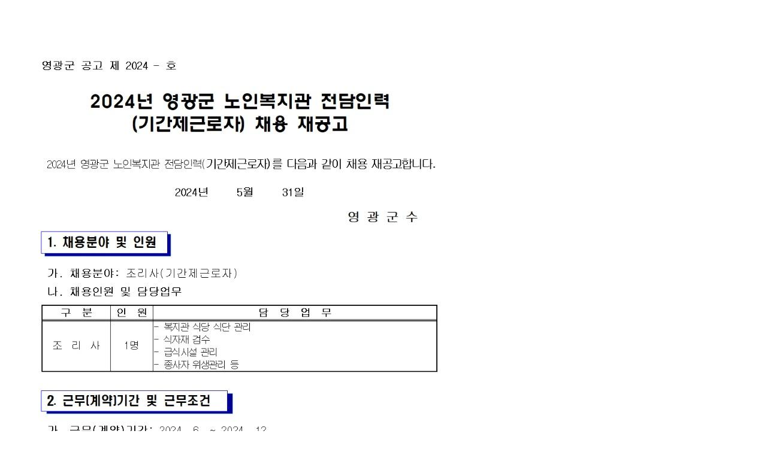

--- FILE ---
content_type: text/html; charset=utf-8
request_url: http://www.aboutyg.com/bbs/view_image.php?fn=https%3A%2F%2Faboutyg.com%2Fdata%2Feditor%2F2406%2F20240603125257_83ec817946051ababec41dc21c0c55fa_7k0s.jpg
body_size: 8373
content:
<!doctype html>
<html lang="ko">
<head>
<meta charset="utf-8">
<meta http-equiv="imagetoolbar" content="no">
<meta http-equiv="X-UA-Compatible" content="IE=edge">
<title>이미지 크게보기 | 어바웃영광 - 영광의 모든것 </title>
<meta name="Author" content="어바웃영광"/>
<meta name="Reply-to" content="yg@aboutyg.com"/>
<meta name="Description" content="영광군 No.1 종합 주간지 어바웃영광- 영광신문,뉴스,영광사랑방,정보,구인구직,부동산,21세기 생활정보 "/>
<meta name="Copyright" content="어바웃영광"/>
<meta name="Keywords" content="영광군청,영광21,어바웃영광,영광어바웃,영광신문,영광극장,영광예술의전당,영광사랑방,영광뉴스"/>
<meta name="Classification" content="News"/>
<meta name="Location" content="http://www.aboutyg.com"/>
<meta name="Publisher" content="NETPRO.co.kr"/>
<meta name="image" content="http://www.aboutyg.com/img/og_img.jpg"/>
<meta name="og:type" content="website"/>
<meta name="og:title" content="이미지 크게보기 | 어바웃영광 - 영광의 모든것"/>
<meta name="og:url" content="http://www.aboutyg.com"/>
<meta name="og:site_name" content="어바웃영광"/>
<meta name="og:description" content="영광군 No.1 종합 주간지 어바웃영광- 영광신문,뉴스,영광사랑방,정보,구인구직,부동산,21세기 생활정보 "/>
<meta name="og:image" content="http://www.aboutyg.com/img/og_img.jpg"/>
<meta property="og:type" content="website"/>
<meta property="og:title" content="이미지 크게보기 | 어바웃영광 - 영광의 모든것"/>
<meta property="og:url" content="http://www.aboutyg.com" />
<meta property="og:site_name" content="어바웃영광"/>
<meta property="og:description" content="영광군 No.1 종합 주간지 어바웃영광- 영광신문,뉴스,영광사랑방,정보,구인구직,부동산,21세기 생활정보 "/>
<meta property="og:image" content="http://www.aboutyg.com/img/og_img.jpg"/>
<meta name="robots" content="index, follow" />
<meta name="naver-site-verification" content="68af82de13d7297e515b87d9046ccef91d8e3187"/>
<meta name="naver-site-verification" content="0a91eeb3116055c02707e4963685a61c82bf1563"/>
<meta name="naver-site-verification" content="148b0cea7a3b9332ba3f31625660cae5b98b58ee" />
<meta name="robots" content="index, follow" />
<meta name="google-site-verification" content="mc48IEdgHKfsxIqL9opiQeZIJTKskbWdu1LpdjDxYSg" />
<meta name="naver-site-verification" content="148b0cea7a3b9332ba3f31625660cae5b98b58ee" />

<link rel="canonical" href="http://www.aboutyg.com" />
<link rel="icon" href="http://www.aboutyg.com/data/tmp/KakaoTalk_20220111_153337895.png">

<link type="text/css" rel="stylesheet" href="http://www.aboutyg.com/theme/wide01/css/sub.css?ver=171222">

<link rel="stylesheet" href="http://www.aboutyg.com/theme/wide01/css/red01.css"><!-- color -->

<link rel="stylesheet" href="http://www.aboutyg.com/js/ui/jquery-ui.css">
<link rel="stylesheet" href="http://www.aboutyg.com/js/themes/redmond/jquery-ui.css">
<link type="image/x-icon" rel="shortcut icon" href="http://www.aboutyg.com/data/tmp/KakaoTalk_20220111_153337895.png">
<!--[if lte IE 8]>
<script src="http://www.aboutyg.com/js/html5.js"></script>
<![endif]-->

<script>
// 자바스크립트에서 사용하는 전역변수 선언
var g5_url       = "http://www.aboutyg.com";
var g5_bbs_url   = "http://www.aboutyg.com/bbs";
var g5_is_member = "";
var g5_is_admin  = "";
var g5_is_mobile = "";
var g5_bo_table  = "";
var g5_sca       = "";
var g5_editor    = "";
var g5_cookie_domain = "";
</script>
<script src="http://www.aboutyg.com/js/jquery-1.8.3.min.js"></script>
<script src="http://www.aboutyg.com/js/jquery.menu.js?ver=171222"></script>
<script src="http://www.aboutyg.com/js/common.js?ver=171222"></script>
<script src="http://www.aboutyg.com/js/wrest.js?ver=171222"></script>
<script src="http://www.aboutyg.com/js/jquery.bxslider.js"></script>
<script src="http://www.aboutyg.com/js/jquery.easy-ticker.js"></script>
<script src="http://www.aboutyg.com/js/jquery.sticky.js"></script>
<script src="http://www.aboutyg.com/js/placeholders.min.js"></script>
<script src="http://www.aboutyg.com/js/ui/jquery-ui.min.js"></script>
<script src="http://www.aboutyg.com/js/i18n/jquery.ui.datepicker-ko.js"></script>
<script src="http://www.aboutyg.com/js/ui/jquery-ui.timepicker.js"></script>

<script src="http://www.aboutyg.com/theme/wide01/js/jquery.lockfixed.min.js"></script>
<link rel="stylesheet" href="http://www.aboutyg.com/js/font-awesome/css/font-awesome.min.css">
<!-- Facebook Pixel Code -->
<script>
  !function(f,b,e,v,n,t,s)
  {if(f.fbq)return;n=f.fbq=function(){n.callMethod?
  n.callMethod.apply(n,arguments):n.queue.push(arguments)};
  if(!f._fbq)f._fbq=n;n.push=n;n.loaded=!0;n.version='2.0';
  n.queue=[];t=b.createElement(e);t.async=!0;
  t.src=v;s=b.getElementsByTagName(e)[0];
  s.parentNode.insertBefore(t,s)}(window, document,'script',
  'https://connect.facebook.net/en_US/fbevents.js');
  fbq('init', '2375078165886107');
  fbq('track', 'PageView');
</script>
<noscript><img height="1" width="1" style="display:none"
  src="https://www.facebook.com/tr?id=2375078165886107&ev=PageView&noscript=1"
/></noscript>
<!-- End Facebook Pixel Code -->
<script type="text/javascript" charset="UTF-8" src="//t1.daumcdn.net/adfit/static/kp.js"></script>
<script type="text/javascript">
kakaoPixel('7912122731635231092').pageView();
</script>
<script type="text/javascript" charset="UTF-8" src="//t1.daumcdn.net/adfit/static/kp.js"></script>
<script type="text/javascript">
      kakaoPixel('7912122731635231092').pageView();
      kakaoPixel('7912122731635231092').viewContent();
</script>
<meta name="naver-site-verification" content="148b0cea7a3b9332ba3f31625660cae5b98b58ee" />
<!--s.s-->
<script src="https://cdnjs.cloudflare.com/ajax/libs/Swiper/4.0.3/js/swiper.min.js"></script>
<link rel="stylesheet" href="https://cdnjs.cloudflare.com/ajax/libs/Swiper/4.0.3/css/swiper.min.css">
<style>
.search_con input { float: left; border: 0; font-size: 13px; padding: 6px 0 8px; width: 215px;}
</style>
<script>
$(document).ready(function(){
	// 배너 슬라이드
	var swiper = new Swiper('.ba_slide_swiper', {
		loop: true,
		autoHeight: true,
		autoplay: {
			delay: 4000,
			disableOnInteraction: false,
		}
	});
});
</script>
</head>
<body id="body">

<div><img src="http://www.aboutyg.com/data/editor/2406/20240603125257_83ec817946051ababec41dc21c0c55fa_7k0s.jpg" alt="" width="800" height="1132" class="draggable" style="position:relative;top:0;left:0;cursor:move;"></div>

<script>
var win_w = 800;
var win_h = 1132 + 70;
var win_l = (screen.width - win_w) / 2;
var win_t = (screen.height - win_h) / 2;

if(win_w > screen.width) {
    win_l = 0;
    win_w = screen.width - 20;

    if(win_h > screen.height) {
        win_t = 0;
        win_h = screen.height - 40;
    }
}

if(win_h > screen.height) {
    win_t = 0;
    win_h = screen.height - 40;

    if(win_w > screen.width) {
        win_w = screen.width - 20;
        win_l = 0;
    }
}

window.moveTo(win_l, win_t);
window.resizeTo(win_w, win_h);

$(function() {
    var is_draggable = false;
    var x = y = 0;
    var pos_x = pos_y = 0;

    $(".draggable").mousemove(function(e) {
        if(is_draggable) {
            x = parseInt($(this).css("left")) - (pos_x - e.pageX);
            y = parseInt($(this).css("top")) - (pos_y - e.pageY);

            pos_x = e.pageX;
            pos_y = e.pageY;

            $(this).css({ "left" : x, "top" : y });
        }

        return false;
    });

    $(".draggable").mousedown(function(e) {
        pos_x = e.pageX;
        pos_y = e.pageY;
        is_draggable = true;
        return false;
    });

    $(".draggable").mouseup(function() {
        is_draggable = false;
        return false;
    });

    $(".draggable").dblclick(function() {
        window.close();
    });
});
</script>



<!-- ie6,7에서 사이드뷰가 게시판 목록에서 아래 사이드뷰에 가려지는 현상 수정 -->
<!--[if lte IE 7]>
<script>
$(function() {
    var $sv_use = $(".sv_use");
    var count = $sv_use.length;

    $sv_use.each(function() {
        $(this).css("z-index", count);
        $(this).css("position", "relative");
        count = count - 1;
    });
});
</script>
<![endif]-->

</body>
</html>


--- FILE ---
content_type: text/css
request_url: http://www.aboutyg.com/theme/wide01/css/sub.css?ver=171222
body_size: 138289
content:
@charset "utf-8";

@import "reset.css";
@import "module.css";

/*sub*/

/* Content */
#container { margin-bottom: 10px; padding-top: 30px;}
.container_solo { clear: both; position: relative;}
#container > div { padding-bottom: 20px;}

.head_cen.active{z-index:9999;position:fixed;top:0;left:0;right:0;}
.header01 .active{background:#fff;}
.header02 .active{background:#fff;}

.hdl_001 { position: relative; overflow: hidden;}
/*
.hdl_001 > div { position: relative; margin-top: 20px; padding-left: 280px; min-height: 212px;}
.hdl_001 > div.no_img { padding-left: 0; min-height: inherit;}
.hdl_001 > div:first-child { margin-top: 0;}
.hdl_001 > div > a { display: block; padding-left: 20px;}
.hdl_001 > div.no_img > a { padding-left: 0;}
.hdl_001 > div > a span { position: absolute; left: 0; top: 6px; border: 1px solid #eaeaea; background: #fff;}
.hdl_001 > div > a span img { width: 280px; height: 210px; transition: opacity .3s ease;}
.hdl_001 > div > a h2 { font-size: 35px; line-height: 1.3; font-weight: 200; margin: -3px 0 7px -2px; color: #363636; max-height: 92px !important; height: inherit !important;}
.hdl_001 > div > a h3 { font-size: 15px; color: #f34235; margin-bottom: 10px;}
.hdl_001 > div > a p { margin-bottom: 10px; color: #808080;}
.hdl_001 > div > a:hover h3, .hdl_001 > div > a:hover h2, .hdl_001 > div > a:hover p, .hdl_001 a:hover img { opacity: .75;}
*/

.hdl_001 .swiper-slide > div { position: relative; margin-top: 20px; padding-left: 280px; min-height: 212px;}
.hdl_001 .swiper-slide > div.no_img { padding-left: 0; min-height: inherit;}
.hdl_001 .swiper-slide > div:first-child { margin-top: 0;}
.hdl_001 .swiper-slide > div > a { display: block; padding-left: 20px;}
.hdl_001 .swiper-slide > div.no_img > a { padding-left: 0;}
.hdl_001 .swiper-slide > div > a span { position: absolute; left: 0; top: 6px; border: 1px solid #eaeaea; background: #fff;}
.hdl_001 .swiper-slide > div > a span img { width: 280px; height: 210px; transition: opacity .3s ease;}
.hdl_001 .swiper-slide > div > a h2 { font-size: 35px; line-height: 1.3; font-weight: 200; margin: -3px 0 7px -2px; color: #363636; max-height: 92px !important; height: inherit !important;}
.hdl_001 .swiper-slide > div > a h3 { font-size: 15px; color: #f34235; margin-bottom: 10px;}

.hdl_001 .swiper-slide > div > a p { margin-bottom: 10px; color: #808080;}
.hdl_001 .swiper-slide > div > a:hover h3, .hdl_001 > div > a:hover h2, .hdl_001 > div > a:hover p, .hdl_001 a:hover img { opacity: .75;}

.hdl_001 .relate_art { margin-left: 20px;}
.hdl_001 .relate_art li { padding-left: 10px; background: url(../img/default/icon_bu.png) no-repeat 0 5px; line-height: 1; margin-top: 5px;}
.hdl_001 .relate_art li a:hover { color: #808080;}

/* hdl swiper */
.hdl_001 .swiper-wrapper { height:220px; }
.hdl_001 .swiper-pagination { /*text-align:center; margin-left:130px;*/ text-align:right; }
.hdl_001 .swiper-pagination-bullet {width:12px;height:12px; }
.hdl_001 .swiper-pagination-bullet-active { background:#0092CE; }


.hdl_002 { position: relative; overflow: hidden;}
.hdl_002 > ul { margin-top: -15px;}
.hdl_002 > ul > li { margin: 15px 0 0;}
.hdl_002 .art_box { position: relative; overflow: hidden; min-height: 87px;}
.hdl_002 .art_box > a { display: block;}
.hdl_002 .art_box > a div { position: relative; padding-left: 90px; min-height: 62px; margin-top: 10px;}
.hdl_002 .art_box > a span { position: absolute; left: 0; top: -1px; border: 1px solid #eaeaea; background: #fff;}
.hdl_002 .art_box > a span img { width: 90px; height: 60px; transition: opacity .3s ease;}
.hdl_002 .art_box > a h2 { font-size: 17px; line-height: 1.3; margin: 0 0 7px; color: #363636;}
.hdl_002 .art_box > a h3 { font-size: 13px; color: #f34235; margin: -3px 0 5px; font-weight: normal; /*height: 17px;*/ }
.hdl_002 .art_box > a p { padding-left: 10px; color: #808080;}
.hdl_002 .art_box > a:hover h2, .hdl_002 .art_box > a:hover h3, .hdl_002 .art_box > a:hover p { opacity: .75;}
.hdl_002 a:hover img { opacity: .75;}
.hdl_002 .relate_art { margin-left: 100px;}
.hdl_002 .relate_art li { padding-left: 10px; background: url(../img/default/icon_bu.png) no-repeat 0 5px; line-height: 1; margin-top: 5px;}
.hdl_002 .relate_art li a:hover { color: #808080;}
.hdl_002 .no_img .art_box > a div, .hdl_002 .no_img .art_box > a p { padding-left: 0;}
.hdl_002 .no_img .relate_art { margin-left: 0;}


.hdl_008 { position: relative; overflow: hidden;}
.hdl_008 > div { position: relative; margin-top: 20px; padding-left: 300px; min-height: 264px;}
.hdl_008 > div.no_img { padding-left: 0; min-height: inherit;}
.hdl_008 > div:first-child { margin-top: 0;}
.hdl_008 > div > a { display: block;}
.hdl_008 > div > a > div { position: relative;}
.hdl_008 > div.no_img > a { padding-left: 0;}
.hdl_008 > div > a span { position: absolute; left: -300px; top: 0; display: block; border: 1px solid #eaeaea;}
.hdl_008 > div > a span img { width: 278px; height: 208px; transition: opacity .3s ease;}
.hdl_008 > div > a h2 { font-size: 35px; line-height: 1.3; font-weight: bold; margin: -3px 0 12px -300px; color: #363636;}
.hdl_008 > div.no_img > a h2 { margin-left: 0;}
.hdl_008 > div > a h3 { font-size: 15px; color: #2481bf; margin-bottom: 10px;}
.hdl_008 > div > a p { margin-bottom: 10px; height: inherit !important; max-height: 115px; color: #808080;}
.hdl_008 > div > a:hover h2, .hdl_008 > div > a:hover h3, .hdl_008 > div > a:hover p, .hdl_008 > div > a:hover img { opacity: .75;}
.hdl_008 > div > a p.clamp.c9 { max-height: 172px; -webkit-line-clamp:9;}
.hdl_008 .relate_art li { padding-left: 10px; background: url(../img/default/icon_bu.png) no-repeat 0 5px; line-height: 1; margin-top: 5px;}
.hdl_008 .relate_art li a:hover { color: #808080;}


.hdl_017 { position: relative; overflow: hidden;}
.hdl_017 .art_box_wrap { margin-top: 15px;}
.hdl_017 .art_box_wrap:first-child { margin-top: 0;}
.hdl_017 .art_box_wrap > div { position: relative; padding-left: 190px; min-height: 101px;}
.hdl_017 .art_box_wrap > div.no_img { padding-left: 0; min-height: inherit;}
.hdl_017 .art_box_wrap > div > a { display: block;}
.hdl_017 .art_box_wrap > div > a > div { position: relative;}
.hdl_017 .art_box_wrap > div.no_img > a { padding-left: 0;}
.hdl_017 .art_box_wrap > div > a span { position: absolute; left: -190px; top: 1px; display: block; border: 1px solid #dedede;}
.hdl_017 .art_box_wrap > div > a span img { width: 170px; height: 100px; transition: opacity .3s ease;}
.hdl_017 .art_box_wrap > div > a h2 { font-size: 19px; line-height: 1.3; font-weight: bold; margin: 0 0 10px -1px; color: #363636;}
.hdl_017 .art_box_wrap > div > a h3 { font-size: 14px; color: #0b79bf; margin-bottom: 10px;}
.hdl_017 .art_box_wrap > div > a:hover h2, .hdl_017 .art_box_wrap > div > a:hover h3, .hdl_017 .art_box_wrap > div > a:hover p, .hdl_017 .art_box_wrap a:hover img { opacity: .75;}
.hdl_017 .art_box_wrap > div > a p { color: #808080;}
.hdl_017 .art_box_wrap .relate_art { margin-top: 12px;}
.hdl_017 .art_box_wrap .relate_art li { padding-left: 12px; background: url(../img/default/icon_bu.png) no-repeat 0 5px; line-height: 1.3; margin-top: 5px;}
.hdl_017 .art_box_wrap .relate_art li a:hover { color: #808080;}


.hdl_019 { position: relative; overflow: hidden;}
.hdl_019 .slide_wrap { position: relative; height: 212px;}
.hdl_019 .slide_wrap .photo_box li { position: relative; height: 210px; padding-top: 2px;}
.hdl_019 .slide_wrap .photo_box li a { position: relative; display: block; transition: none; padding-left: 295px; height: 210px; background: #f3f3f3;}
.hdl_019 .slide_wrap .photo_box li a > span { position: absolute; left: 0; top: 0; display: block; width: 313px; height: 208px; overflow: hidden; border: 1px solid #f3f3f3;}
.hdl_019 .slide_wrap .photo_box li a > span img { width: 100%; transition: opacity .3s ease; background: #fff;}
.hdl_019 .art_box { padding: 17px 40px 0;}
.hdl_019 .art_box h3 { font-size: 20px; height: inherit !important; max-height: 52px; line-height: 1.3; color: #222; padding-top: 23px;}
.hdl_019 .art_box h4 { margin-top: 7px; color: #f34235; font-size: 14px; font-weight: normal;}
.hdl_019 .art_box p { margin-top: 7px; color: #dedede; line-height: 1.5; height: 73px; color: #848484;}
.hdl_019 .art_box em { position: absolute; left: 335px; top: 0; display: block; background: #0c5ba7; color: #fff; font-size: 15px; padding: 0 10px; height: 32px; line-height: 30px; font-style: normal;}
.hdl_019 .slide_wrap .photo_box li a.no_img { padding-left: 0;}
.hdl_019 .slide_wrap .photo_box li a.no_img .art_box { padding-top: 40px;}
.hdl_019 .slide_wrap .photo_box li a.no_img .art_box h3 { text-overflow:ellipsis; overflow:hidden; white-space:nowrap; padding-top: 0;}
.hdl_019 .slide_wrap .photo_box li a.no_img .art_box em { left: 40px;}
.hdl_019 .bx-controls-direction { display: block;}
.hdl_019 .bx-controls-direction a { position: absolute; top: 50%; margin-top: -30px; display: block; width: 30px; height: 60px; background: url(../img/default/btn_slide.png) no-repeat 0 0; z-index: 50; text-indent: -9999px; overflow: hidden; cursor: pointer;}
.hdl_019 .bx-controls-direction a.bx-prev { left: 0; background-position: 0 0;}
.hdl_019 .bx-controls-direction a.bx-next { right: 0; background-position: -30px 0;}
.hdl_019 .bx-controls-direction a:hover { background-position-y: -60px;}
.hdl_019 .bx-pager { display: none;}
.hdl_019 .photo_box > li:hover h3, .hdl_019 .photo_box > li:hover h4, .hdl_019 .photo_box > li:hover p, .hdl_019 .photo_box > li:hover em, .hdl_019 .slide_wrap .photo_box li a:hover > span img { opacity: .75;}


.arl_002 { position: relative;}
.arl_002 > ul > li { padding-top: 12px;}
.arl_002 > ul > li:first-child { margin-top: 0; padding: 0;}
.arl_002 .art_box { position: relative; overflow: hidden;}
.arl_002 .art_box > a { display: block; position: relative; padding-left: 100px; margin-bottom: 5px; height: 63px;}
.arl_002 .art_box > a span { position: absolute; left: 0; top: 1px; border: 1px solid #eaeaea;}
.arl_002 .art_box > a span img { width: 90px; height: 60px; transition: opacity .3s ease;}
.arl_002 .art_box > a h2 { font-size: 15px; font-weight: normal; line-height: 1.3; margin: 0 0 7px -1px; color: #363636;}
.arl_002 .art_box > a p { margin-top: 7px; height: inherit !important; max-height: 39px; color: #808080;}
.arl_002 .art_box.no_img > a { padding-left: 0;}
.arl_002 .relate_art { padding-top: 2px;}
.arl_002 .relate_art li { padding-left: 10px; background: url(../img/default/icon_bu.png) no-repeat 0 5px; line-height: 1; margin-top: 5px;}
.arl_002 .relate_art li a:hover { color: #808080;}


.arl_003 { position: relative;}
.arl_003 .tit_set { margin-bottom: 12px;}
.arl_003 .rate_list { position: relative;}
.arl_003 .rate_list li { position: relative; padding-left: 24px; margin-top: 12px;}
.arl_003 .rate_list li:first-child { margin-top: 0;}
.arl_003 .rate_list li a { display: block; line-height: 1.3;}
.arl_003 .rate_list li a span { position: absolute; left: 0; top: 0; width: 24px; font-size: 17px; color: #f34235; display: block; font-family: rubik, sans-serif; font-weight: 300; line-height: 1;}
.arl_003 .rate_list li a:hover { color: #808080;}


.arl_005 { position: relative;}
.arl_005 .time_list { position: relative; background: #f3f3f3 url(../img/default/bg_line.png) repeat-y 19px 0; border: 1px solid #dedede; padding: 15px 12px 0 38px;}
.arl_005 .time_list h3 { font-family: rubik, sans-serif; font-weight: normal; font-size: 14px; letter-spacing: 0;}
.arl_005 .time_list ul { margin-bottom: 15px;}
.arl_005 .time_list ul li { position: relative; margin-top: 8px;}
.arl_005 .time_list ul li:before { position: absolute; left: -23px; top: 50%; content: ""; display: block; width: 12px; height: 12px; background: url(../img/default/icon_dot.png) no-repeat 0 0; margin-top: -6px;}
.arl_005 .time_list ul li a { position: relative; display: block; background: #fff; border: 1px solid #dedede; border-radius: 3px; padding: 0 50px 0 10px;}
.arl_005 .time_list ul li a:before { position: absolute; left: -6px; top: 50%; content: ""; display: block; width: 6px; height: 10px; background: url(../img/default/bg_arrow.png) no-repeat 0 0; margin-top: -5px;}
.arl_005 .time_list ul li a b { display: block; font-weight: normal; font-size: 14px; height: 36px; line-height: 33px; transition: .3s all ease;}
.arl_005 .time_list ul li a > span { position: absolute; right: -1px; top: -1px; display: block; width: 43px; height: 38px; background: #133374; text-align: center; border-radius: 0 3px 3px 0;}
.arl_005 .time_list ul li a > span > span { position: absolute; left: 0; top: 0; display: block; width: 43px; height: 38px; background: url(../img/default/bg_shadow.png) repeat 0 0; background: rgba(139,139,139,.8); border-radius: 0 3px 3px 0; transition: .3s all ease;}
.arl_005 .time_list ul li a > span > i { position: relative; font-style: normal; font-family: rubik, sans-serif; letter-spacing: 0; color: #fff; display: block; height: 38px; line-height: 38px;}
.arl_005 .time_list ul li a:hover > span > span { background: none;}
.arl_005 .time_list ul li a:hover b { color: #0b79bf;}


.arl_006 { position: relative;}
.arl_006 .tit_set.ts01 { margin-bottom: -1px;}
.arl_006 .art_list_all { position: relative;}
.arl_006 .art_list_all > li { padding: 20px 0; border-top: 1px solid #dedede; border-bottom: 1px solid #dedede; min-height: 120px; margin-top: -1px;}
.arl_006 .art_list_all > li > a { position: relative; display: block; padding-left: 200px;}
.arl_006 .art_list_all > li.no_img { min-height: inherit;}
.arl_006 .art_list_all > li.no_img > a { padding-left: 0;}
.arl_006 .art_list_all > li > a span { position: absolute; left: 0; top: 2px; display: block; width: 178px; border: 1px solid #eaeaea;}
.arl_006 .art_list_all > li > a span img { width: 100%; transition: opacity .3s ease;}
.arl_006 .art_list_all > li > a h2 { font-size: 20px; font-weight: bold; line-height: 1.3; height: inherit !important; max-height: 54px; margin: -3px 0 9px -1px; color: #222;}
.arl_006 .art_list_all > li > a p { margin-bottom: 7px; height: inherit !important; max-height: 39px; color: #808080;}
.arl_006 .art_list_all > li > a ul:after { content: ""; display: block; clear: both;}
.arl_006 .art_list_all > li > a ul li { float: left; padding: 0 6px; /*background: url(../img/default/icon_bu.png) no-repeat 0 0;*/ line-height: 1; font-size: 11px;}
.arl_006 .art_list_all > li > a ul li:first-child { background: none; padding-left: 0; font-size: 12px;}
.arl_006 .art_list_all > li > a ul li.name { color: #808080;}
.arl_006 .art_list_all > li > a ul li.date { color: #bbbbbb;}
.arl_006 .art_list_all > li > a:hover h2, .arl_006 .art_list_all > li > a:hover p, .arl_006 .art_list_all > li > a:hover ul, .arl_006 .art_list_all > li > a:hover img { opacity: .75;}


.arl_010 { position: relative;}
.arl_010 .tab_box:after { content: ""; display: block; clear: both;}
.arl_010 .tab_tit { border-top:1px solid #dedede; border-bottom:1px solid #dedede; padding: 11px 0 14px;}
.arl_010 .tab_tit a { font-size: 17px; line-height: 1.3;}
.arl_010 .ui-tabs-hide { display: none;}
.arl_010 .tab_wrap { position: relative;}
.arl_010 .tab_wrap > div { position: relative;}
.arl_010 .indicator { position: absolute; right: 2px; top: 20px;}
.arl_010 .indicator li { float: left; margin-left: 4px;}
.arl_010 .indicator li a { display:block; width: 8px; height:8px; background: #707070; text-indent: -9999px; overflow: hidden;}
.arl_010 .indicator li.on a, .arl_010 .indicator li a.tap, .arl_010 .indicator li.ui-tabs-selected a { background: #512c8f;}
.arl_010 .article_list { position: relative;}
.arl_010 .article_list li { background: url(../img/default/bg_dashed.png) repeat-x 0 0;}
.arl_010 .article_list li:first-child { background: none;}
.arl_010 .article_list li a { display: block; padding: 10px 0;}
.arl_010 .article_list li a h4 { margin-bottom: 5px; font-size: 16px; color: #512c8f; text-overflow:ellipsis; overflow:hidden; white-space:nowrap;}
.arl_010 .article_list li a p { line-height: 1.3; height: 50px; overflow: hidden; display:-webkit-box; -webkit-box-orient:vertical; -webkit-line-clamp:3; color: #808080;}
.arl_010 .article_list li a:hover { opacity: .7;}


.arl_012 { position: relative;}
.arl_012 .tit { font-size: 19px; font-weight: bold; margin-bottom: 9px;}
.arl_012 .media_slide_wrap { position: relative; padding: 0 21px 0 19px;}
.arl_012 .media_slide > li > ul { padding-left: 2px;}
.arl_012 .media_slide > li > ul:after { content: ""; display: block; clear: both;}
.arl_012 .media_slide > li > ul > li { float: left; width: 25%;}
.arl_012 .media_slide > li > ul > li a { display: block; margin: 0 1px;}
.arl_012 .media_slide > li > ul > li a > span { border: 1px solid #13acac;}
.arl_012 .media_slide > li > ul > li a h5 { height: 36px; background: #13acac; color:#fff; padding: 6px 7px; transition: all .3s ease;}
.arl_012 .media_slide > li > ul > li a h5 span { display: block; font-weight: normal; line-height: 1.3; max-height: 35px; overflow: hidden; display:-webkit-box; -webkit-box-orient:vertical; -webkit-line-clamp:2; font-size: 13px;}
.arl_012 .media_slide a img { transition: opacity .3s ease;}
.arl_012 .media_slide a:hover img { opacity: .75;}
.arl_012 .media_slide > li > ul > li a:hover h5 { background: #088f8f;}
.arl_012 .bx-controls-direction a { position: absolute; top:0; width: 20px; height: 100%; background: #222 url(../img/default/btn_mov_slide.png) no-repeat 0 center; border-top: 1px solid #222; text-indent: -9999px;}
.arl_012 .bx-controls-direction a.bx-prev { left: 0; background-position: 0 center;}
.arl_012 .bx-controls-direction a.bx-next { right: 0; background-position: -20px center;}
.arl_012 .bx-controls-direction a:hover { background-color: #444;}
.arl_012 .bx-pager { position: absolute; right: 1px; top: -20px;}
.arl_012 .bx-pager > div { float: left; margin-left: 4px;}
.arl_012 .bx-pager > div > a { display: block; width: 8px; height: 8px; background: #707070; text-indent: -9999px; overflow: hidden;}
.arl_012 .bx-pager > div > a.active { background: #13acac;}


.arl_014 { position: relative; overflow: hidden;}
.arl_014 .art_list_all { position: relative; margin-top: -17px;}
.arl_014 .art_list_all > li { position: relative; margin: 17px 0 0;}
.arl_014 .art_list_all > li > a { position: relative; display: block;}
.arl_014 .art_list_all > li > a > div { height: 65px;}
.arl_014 .art_list_all > li > a h3 { font-size: 15px; font-weight: normal; line-height: 1.3; height: 38px !important; margin: 0 0 5px; color: #222; padding-top: 10px;}
.arl_014 .art_list_all > li > a b { display: block; line-height: 1; font-size: 11px; color: #777; font-weight: normal; color: #808080;}
.arl_014 .art_list_all > li > a > span { border: 1px solid #eaeaea;}
.arl_014 .art_list_all > li > a > span img { transition: opacity .3s ease;}
.arl_014 .art_list_all > li > a:hover h3, .arl_014 .art_list_all > li > a:hover b, .arl_014 .art_list_all > li > a:hover img { opacity: .75;}

.arl_019 { position: relative;}
.arl_019 .recent_art { position: relative; border:1px solid #dedede; background: #fff; padding:0 20px 0 152px; height: 36px; overflow: hidden; z-index: 10;}
.arl_019 .recent_art h3 { position: absolute; left: 0; top: 0; font-size: 14px; width: 104px; height: 36px; line-height: 34px; color: #fff; background: #13acac; padding: 0 24px 0 10px; text-overflow:ellipsis; overflow:hidden; white-space:nowrap; text-align: center;}
.arl_019 .recent_art h3:before { position: absolute; right: -5px; top: 0; content: ""; display: block; width: 22px; height: 36px; background: url(../img/default/bg_tit.png) no-repeat 0 0;}
.arl_019 .bx-pager { display: none;}
.arl_019 .bx-controls-direction { display: none;}
.arl_019 .lst_pop { position: relative; z-index: 1;}
.arl_019 .lst_pop li { padding: 11px 0;}
.arl_019 .lst_pop li a { display:block; height: 16px; line-height: 14px; text-overflow:ellipsis; overflow:hidden; white-space:nowrap; font-size: 13px;}
.arl_019 .lst_pop li a:hover { opacity: .7;}


.arl_021 .art_box { position: relative; margin-top: 10px;}
.arl_021 .column { margin: -10px -5px 0;}
.arl_021 .column > * > * { margin: 0 5px;}
.arl_021 .art_box > a { display: block; position: relative; overflow: visible !important; border: 1px solid #dedede;}
.arl_021 .art_box > a > div { padding: 10px;}
.arl_021 .art_box > a h2 { font-size: 15px; font-weight: normal; line-height: 1.4; margin: 0 0 0 -1px; color: #363636; height: 42px;}
.arl_021 .art_box > a p { margin-top: 5px; margin-bottom: -2px; color: #808080;}
.arl_021 .art_box > a img { transition: opacity .3s ease;}
.arl_021 .art_box.no_img > a { padding-left: 0;}
.arl_021 .art_box > a:hover h2, .arl_021 .art_box > a:hover p, .arl_021 .art_box > a:hover img { opacity: .75;}


.arl_026 { position: relative;}
.arl_026 .art_box { position: relative; overflow: hidden;}
.arl_026 .art_box > a { display: block; position: relative; margin-top: 10px;}
.arl_026 .art_box > a:after { content: ""; display: block; clear: both;}
.arl_026 .art_box > a h2 { float: left; max-width: 100%; font-size: 17px; line-height: 1.3;}
.arl_026 .art_box > a h2:after { content: ""; display: block; clear: both;}
.arl_026 .art_box > a h2 b {}
.arl_026 .art_box > a h2.photo b { background: url(../img/default/icon_photo.png) no-repeat right 9px; padding-right: 15px;}
.arl_026 .art_box > a h2 i { float: right; display: inline-block; font-style: normal; font-weight: normal; color: #808080; font-size: 11px; padding-top: 7px; margin-left: 7px;}
.arl_026 .art_box > a:hover, .arl_026 > a:hover img { opacity: .75;}
.arl_026 .relate_art { padding-top: 2px;}
.arl_026 .relate_art li { padding-left: 10px; background: url(../img/default/icon_bu.png) no-repeat 0 5px; line-height: 1; margin-top: 5px;}
.arl_026 .relate_art li a:hover { color: #808080;}
.arl_026 > ul > li { padding-top: 10px;}
.arl_026 > ul > li:first-child { margin-top: 0; border-top: 0; padding-top: 0;}
.arl_026 > ul > li:first-child a { margin-top: 0;}


.arl_034 { position: relative;}
.arl_034 .art_box { position: relative; border: 1px solid #dedede; padding: 0 10px 12px;}
.arl_034 .art_list li { padding-left: 8px; margin-top: 10px; background: url(../img/default/icon_bu.png) no-repeat 0 8px;}
.arl_034 .art_list li a:hover { opacity: .75;}

.ara_001 { position: relative;}
.ara_001 .art_list_all { position: relative;}
.ara_001 .art_list_all > li { padding: 25px 0; border-bottom: 1px solid #dedede; min-height: 120px;}
.ara_001 .art_list_all > li > a { position: relative; display: block; padding-left: 200px;}
.ara_001 .art_list_all > li.no_img { min-height: inherit;}
.ara_001 .art_list_all > li.no_img > a { padding-left: 0;}
.ara_001 .art_list_all > li > a span { position: absolute; left: 0; top: 2px; display: block; width: 178px; height: 118px; border: 1px solid #eaeaea;}
.ara_001 .art_list_all > li > a span img { width: 178px; height: 118px; transition: opacity .3s ease;}
.ara_001 .art_list_all > li > a h2 { font-size: 20px; font-weight: bold; line-height: 1.3; height: inherit !important; max-height: 54px; margin: -3px 0 9px -1px; color: #222;}
.ara_001 .art_list_all > li > a p { margin-bottom: 7px; height: inherit !important; max-height: 39px; color: #808080;}
.ara_001 .art_list_all > li > a ul:after { content: ""; display: block; clear: both;}
.ara_001 .art_list_all > li > a ul li { float: left; padding: 0 6px; background: url(../img/default/icon_bu.png) no-repeat 0 0; line-height: 1; font-size: 11px;}
.ara_001 .art_list_all > li > a ul li:first-child { background: none; padding-left: 0; font-size: 12px;}
.ara_001 .art_list_all > li > a ul li.name { color: #808080;}
.ara_001 .art_list_all > li > a ul li.date { color: #bbbbbb;}
.ara_001 .art_list_all > li > a:hover h2, .ara_001 .art_list_all > li > a:hover p, .ara_001 .art_list_all > li > a:hover img { opacity: .75;}


.ara_003 { position: relative;}
.ara_003 .tit_set { margin-bottom: 15px;}
.ara_003 .art_list_all { position: relative;}
.ara_003 .art_list_all > li { position: relative; margin: 0 0 15px;}
.ara_003 .art_list_all > li > div { position: relative; display: block;}
.ara_003 .art_list_all > li > div .link_txt { display: block; height: 55px;}
.ara_003 .art_list_all > li > div h3 { font-size: 15px; font-weight: normal; line-height: 1.3; height: auto !important; max-height: 42px; margin: 0 0 5px; color: #222;}
.ara_003 .art_list_all > li > div b { display: block; line-height: 1; font-size: 11px; color: #777; font-weight: normal;}
.ara_003 .bfmov { position: relative; display: block; padding-top: 56.3%; margin-bottom: 5px;}
.ara_003 iframe, .ara_003 object { position: absolute; top: 0; left: 0; display: block; z-index: 1; width: 100%; height: 100%;}
.ara_003 embed { width: 100%; height: 100%;}
.ara_003 img { position: absolute; top: 0; left: 0; display: block; z-index: 1; width: 100%; height: 100%; transition: opacity .3s ease;}
.ara_003 .art_list_all > li > div:hover h3, .ara_003 .art_list_all > li > div:hover b, .ara_003 .art_list_all > li > div:hover img { opacity: .75;}


.ban_002 { position: relative; padding: 33px 0; overflow: hidden;}
.ban_002 .bx-viewport { height: 200px;}
.ban_002 .slide_wrap { position: relative;}
.ban_002 .slide_wrap .photo_box li { position: relative;}
.ban_002 .slide_wrap .photo_box li a { position: relative; display: block; transition: none; text-decoration: none;}
.ban_002 .slide_wrap .photo_box li a > span { display: block; margin-bottom: 7px;}
.ban_002 .slide_wrap .photo_box li a img { width: 100%; height: auto;}
.ban_002 .slide_wrap .photo_box li a i { display: block; line-height: 1.3; max-height: 34px; overflow: hidden; display:-webkit-box; -webkit-box-orient:vertical; -webkit-line-clamp:2; font-style: normal;}
.ban_002 .bx-controls-direction { display: block;}
.ban_002 .bx-controls-direction a { position: absolute; left: 0; display: block; width: 100%; height: 30px; background: url(../img/default/btn_slide.png) no-repeat center 0; z-index: 100; text-indent: -9999px; overflow: hidden; cursor: pointer;}
.ban_002 .bx-controls-direction a.bx-prev { top: -30px; background-position: center 0;}
.ban_002 .bx-controls-direction a.bx-next { bottom: -30px; background-position: center -30px;}
.ban_002 .bx-pager { display: none;}
.ban_002 .slide_wrap .photo_box li a:hover { opacity: .75;}
.ban_002 .slide_num { position: absolute; right: 0; top: 7px; color: #808080; font-size: 11px;}
.ban_002 .slide_num strong { font-weight: normal;}



/*sidebar*/

.arl_004 { position: relative; overflow: hidden;}
.arl_004 .column { margin-top: -20px;}
.arl_004 .art_box { position: relative; overflow: hidden; margin-top: 20px;}
.arl_004 .art_box > a { display: block; position: relative; overflow: visible !important;}
.arl_004 .art_box > a h2 { font-size: 15px; font-weight: normal; line-height: 1.4; color: #363636; height: 42px; padding-top: 10px; word-break: break-all;}
.arl_004 .art_box > a > span { border: 1px solid #eaeaea;}
.arl_004 .art_box > a > span img { transition: opacity .3s ease;}
.arl_004 .art_box > a p { margin-top: 5px; margin-bottom: -2px; color: #808080;}
.arl_004 .art_box.no_img > a { padding-left: 0;}
.arl_004 .art_box > a:hover h2, .arl_004 .art_box > a:hover p, .arl_004 .art_box > a:hover img { opacity: .75;}


.arl_005 { position: relative;}
.arl_005 .time_list { position: relative; background: #f3f3f3 url(../img/default/bg_line.png) repeat-y 19px 0; border: 1px solid #dedede; padding: 15px 12px 0 38px;}
.arl_005 .time_list h3 { font-family: rubik, sans-serif; font-weight: normal; font-size: 14px; letter-spacing: 0;}
.arl_005 .time_list ul { margin-bottom: 15px;}
.arl_005 .time_list ul li { position: relative; margin-top: 8px;}
.arl_005 .time_list ul li:before { position: absolute; left: -23px; top: 50%; content: ""; display: block; width: 12px; height: 12px; background: url(../img/default/icon_dot.png) no-repeat 0 0; margin-top: -6px;}
.arl_005 .time_list ul li a { position: relative; display: block; background: #fff; border: 1px solid #dedede; border-radius: 3px; padding: 0 50px 0 10px;}
.arl_005 .time_list ul li a:before { position: absolute; left: -6px; top: 50%; content: ""; display: block; width: 6px; height: 10px; background: url(../img/default/bg_arrow.png) no-repeat 0 0; margin-top: -5px;}
.arl_005 .time_list ul li a b { display: block; font-weight: normal; font-size: 14px; height: 36px; line-height: 33px; transition: .3s all ease;}
.arl_005 .time_list ul li a > span { position: absolute; right: -1px; top: -1px; display: block; width: 43px; height: 38px; background: #512c8f; text-align: center; border-radius: 0 3px 3px 0;}
.arl_005 .time_list ul li a > span > span { position: absolute; left: 0; top: 0; display: block; width: 43px; height: 38px; background: url(../img/default/bg_shadow.png) repeat 0 0; background: rgba(139,139,139,.8); border-radius: 0 3px 3px 0; transition: .3s all ease;}
.arl_005 .time_list ul li a > span > i { position: relative; font-style: normal; font-family: rubik, sans-serif; letter-spacing: 0; color: #fff; display: block; height: 38px; line-height: 38px;}
.arl_005 .time_list ul li a:hover > span > span { background: none;}
.arl_005 .time_list ul li a:hover b { color: #2481bf;}


.arl_009 { position: relative;}
.arl_009 .rate_list { position: relative; background: #f3f3f3; padding: 22px 16px;}
.arl_009 .rate_list li { position: relative; padding-left: 24px; margin-top: 13px;}
.arl_009 .rate_list li:first-child { margin-top: 0;}
.arl_009 .rate_list li a { display: block; line-height: 1.3; font-size: 15px; color: #363636;}
.arl_009 .rate_list li a span { position: absolute; left: -3px; top: 1px; width: 20px; font-size: 19px; color: #808080; display: block; font-family: rubik, sans-serif; font-weight: 400; line-height: 1; font-style: italic; text-align: center;}
.arl_009 .rate_list li a span.i_rate { background: url(../img/default/i_rate.png) no-repeat 3px 0; text-indent: -9999px;}
.arl_009 .rate_list li a span.i_rate.r01 { background-position: 3px 0;}
.arl_009 .rate_list li a span.i_rate.r02 { background-position: 3px -25px;}
.arl_009 .rate_list li a span.i_rate.r03 { background-position: 3px -50px;}
.arl_009 .rate_list li a:hover { color: #999;}


.arl_011 { position: relative;}
.arl_011 .box_link { position: relative; display: block; margin-top: 10px;}
.arl_011 .box_link:first-child { margin-top: 0;}
.arl_011 .box_link > span { border: 1px solid #512c8f;}
.arl_011 .box_link > span img { transition: opacity .3s ease;}
.arl_011 .box_link > div { position: relative; background: #512c8f; padding: 10px 9px 13px; transition: .3s all ease;}
.arl_011 .box_link:hover > div { background: #371675;}
.arl_011 .box_link h4 { font-size: 17px; text-overflow:ellipsis; overflow:hidden; white-space:nowrap; margin-bottom: 3px; color:#fff; line-height: 1.3;}
.arl_011 .box_link p { text-overflow:ellipsis; overflow:hidden; white-space:nowrap; color:#fff;}
.arl_011 .box_link:hover img { opacity: .75;}


.arl_017 { position: relative;}
.arl_017 .top_art { position: relative; border: 1px solid #dedede; background: #f3f3f3; overflow: hidden; margin: 0 0 15px;}
.arl_017 .top_art > a { position: relative; display: block; height: 68px; padding: 10px 10px 0 129px;}
.arl_017 .top_art > a.no_img { padding: 10px 10px 0;}
.arl_017 .top_art > a span { position: absolute; left: 0; top: 0; width: 118px; height: 78px; overflow: hidden; border-right: 1px solid #dedede; background: #fff;}
.arl_017 .top_art > a span img { transition: opacity .3s ease;}
.arl_017 .top_art > a i { display: block; font-style: normal; margin-bottom: 7px;}
.arl_017 .top_art > a b { color: #808080; font-weight: normal; font-size: 12px; line-height: 1.4; height: 32px;}
.arl_017 .art_list li { padding-left: 8px; margin-top: 10px; background: url(../img/default/icon_bu01.png) no-repeat 0 8px;}
.arl_017 .art_list li a:hover { opacity: .75;}
.arl_017 .top_art > a:hover i, .arl_017 .top_art > a:hover b, .arl_017 .top_art > a:hover img { opacity: .75;}


.arl_029 { position: relative;}
.arl_029 .art_wrap { position: relative; border: 1px solid #dedede; background: #f3f3f3; padding: 0 18px;}
.arl_029 .art_wrap .art_list li { position: relative; padding: 15px 0; border-top: 1px solid #dedede;}
.arl_029 .art_wrap .art_list li:first-child { border-top: 0;}
.arl_029 .art_wrap .art_list li a { position: relative; display: block; transition: none; padding-left: 100px; height: 60px; overflow: hidden;}
.arl_029 .art_wrap .art_list li a.no_img { padding-left: 0; height: inherit;}
.arl_029 .art_wrap .art_list li a > span { position: absolute; left: 0; top: 0; display: block; width: 90px; height: 60px; overflow: hidden; background: #fff;}
.arl_029 .art_wrap .art_list li a > span img { width: 100%; transition: opacity .3s ease;}
.arl_029 .art_wrap .art_list li a i { display: block; font-style: normal; color: #808080; font-size: 11px; margin: -2px 0 3px -1px;}
.arl_029 .art_wrap .art_list li a b { line-height: 1.4; font-weight: normal; font-size: 15px; height: 43px;}
.arl_029 .art_wrap .art_list li a:hover i, .arl_029 .art_wrap .art_list li a:hover b, .arl_029 .art_wrap .art_list li a:hover img { opacity: .75;}


.arl_033 { position: relative;}
.arl_033 .art_box { position: relative; border: 1px solid #dedede; padding: 10px 10px 12px;}
.arl_033 .top_art { position: relative; overflow: hidden;}
.arl_033 .top_art > a { position: relative; display: block;}
.arl_033 .top_art > a > div { position: relative; height: 77px; padding: 3px 0 0 129px;}
.arl_033 .top_art > a.no_img > div { padding: 5px 0 0; height: 76px;}
.arl_033 .top_art > a span { position: absolute; left: 0; top: 0; display: block; width: 118px; height: 78px; border: 1px solid #eaeaea;}
.arl_033 .top_art > a span img { transition: opacity .3s ease;}
.arl_033 .top_art > a i { display: block; font-style: normal; margin-bottom: 9px;}
.arl_033 .top_art > a b { color: #808080; font-weight: normal; font-size: 12px; line-height: 1.6;}
.arl_033 .top_art > a:hover i, .arl_033 .top_art > a:hover b, .arl_033 .top_art > a:hover img { opacity: .75;}
.arl_033 .art_list li { padding-left: 8px; margin-top: 10px; background: url(../img/default/icon_bu01.png) no-repeat 0 8px;}
.arl_033 .art_list li a:hover { opacity: .75;}

.arl_033 .column { margin-top: -20px;}
.arl_033 .art_box_list { position: relative; overflow: hidden; margin-top: 20px;}
.arl_033 .art_box_list > a { display: block; position: relative; overflow: visible !important;}
.arl_033 .art_box_list > a h2 { font-size: 15px; font-weight: normal; line-height: 1.4; color: #363636; height: 42px; padding-top: 10px; word-break: break-all;}
.arl_033 .art_box_list > a > span { border: 1px solid #eaeaea;}
.arl_033 .art_box_list > a > span img { transition: opacity .3s ease;}
.arl_033 .art_box_list > a p { margin-top: 5px; margin-bottom: -2px; color: #808080;}
.arl_033 .art_box_list.no_img > a { padding-left: 0;}
.arl_033 .art_box_list > a:hover h2, .arl_033 .art_box_list > a:hover p, .arl_033 .art_box_list > a:hover img { opacity: .75;}



.arl_042 { position: relative;}
.arl_042 .tit_set { margin-bottom: 12px;}
.arl_042 .rate_list { position: relative;}
.arl_042 .rate_list li { position: relative; padding-left: 24px; margin-top: 10px;}
.arl_042 .rate_list li:first-child { margin-top: 0;}
.arl_042 .rate_list li a { display: block; line-height: 1.4;}
.arl_042 .rate_list li a span { position: absolute; left: 0; top: 2px; min-width: 12px; padding: 0 2px; height: 16px; line-height: 17px; font-size: 12px; color: #fff; display: block; font-family: rubik, sans-serif; text-align: center; background: #848484;}
.arl_042 .rate_list li.rank_top a span { background: #13acac;}
.arl_042 .rate_list li a:hover { color: #808080;}


.pvw_001 { position: relative; overflow: hidden;}

.pvw_001 .skin_tit { position: relative; color: #363636; font-size: 17px; margin-bottom: 10px;}

.pvw_001 .slide_wrap { position: relative;}
.pvw_001 .slide_wrap .photo_box li { position: relative;}
.pvw_001 .slide_wrap .photo_box li a { position: relative; display: block; transition: none;}
.pvw_001 .slide_wrap .photo_box li a > i { content: ""; display: block; width: 100%; height: 115px; position: absolute; left: 0; bottom: 0; background: url(../img/default/bg_shadow.png) repeat-x 0 bottom; z-index: 2;}
.pvw_001 .slide_wrap .photo_box li a img { width: 100%; transition: opacity .3s ease;}
.pvw_001 .slide_wrap .photo_box li a b { position: absolute; left: 0; bottom: 18px; display: block; z-index: 3; width: 100%;}
.pvw_001 .slide_wrap .photo_box li a b span { font-size: 15px; color: #fff; padding: 0 15px;}
.pvw_001 .slide_wrap .photo_box li a > span { border: 1px solid #eaeaea;}

.pvw_001 .bx-controls-direction { display: block;}
.pvw_001 .bx-controls-direction a { position: absolute; top: 50%; display: block; width: 21px; height: 33px; background: url(../img/default/btn_slide.png) no-repeat 0 0; z-index: 100; text-indent: -9999px; overflow: hidden; margin-top: -18px; cursor: pointer;}
.pvw_001 .bx-controls-direction a.bx-prev { left: 15px; background-position: 0 0;}
.pvw_001 .bx-controls-direction a.bx-next { right: 15px; background-position: -21px 0;}
.pvw_001 .bx-pager { display: none;}
.pvw_001 .slide_wrap .photo_box li a:hover img { opacity: .75;}

.pvw_001 .slide_num { position: absolute; right: 0; top: 7px; color: #808080; font-size: 11px;}
.pvw_001 .slide_num strong { font-weight: normal;}

.pvw_002 { position: relative; overflow:hidden; margin-bottom: -1px;}
.pvw_002 .slide_wrap { position: relative;}
.pvw_002 .slide_wrap:after { content: ""; display: block; clear: both;}
.pvw_002 .slide_wrap > div { float: left; width: 26%;}
.pvw_002 .slide_wrap > div:first-child { width: 74%;}
.pvw_002 .bx-controls-direction { display: none;}
.pvw_002 .bx-pager { display: none;}
.pvw_002 .slide_wrap .photo_box li { position: relative;}
.pvw_002 .slide_wrap .photo_box li a { position: relative; display: block; transition: none; border: 1px solid #eaeaea;}
.pvw_002 .slide_wrap .photo_box li a > span { display: block; width: 100%; height: 115px; position: absolute; left: 0; bottom: 0; background: url(../img/default/bg_shadow.png) repeat-x 0 bottom; z-index: 2;}
.pvw_002 .slide_wrap .photo_box li a img { width: 100%; transition: opacity .3s ease;}
.pvw_002 .slide_wrap .photo_box li a b { position: absolute; left: 0; bottom: 11px; display: block; z-index: 3; width: 100%;}
.pvw_002 .slide_wrap .photo_box li a b span { display: block; font-size: 15px; color: #fff; margin: 0 15px; line-height: 1.2; height: inherit !important; max-height: 38px;}
.pvw_002 .slide_wrap .photo_box li a:hover img { opacity: .75;}
.pvw_002 .thumb_page { margin-left: 3px; margin-top: 1px;}
.pvw_002 .thumb_page li { margin-top: -2px;}
.pvw_002 .thumb_page li a { position: relative; display: block; padding: 1px; border: 2px solid transparent;}
.pvw_002 .thumb_page li a > span { position: absolute; left: 1px; top: 1px; content: ""; display: none; width: 100%; height: 100%; margin: -1px; background: url(../img/default/bg_box_shadow.png) repeat 0 0; z-index: 10;}
.pvw_002 .thumb_page li a.active { border-color: #0c5ba7;}
.pvw_002 .thumb_page li a.active > span { display: block;}
.pvw_002 .thumb_page li a img { width: 100%;}

/*
.arv_001 { position: relative;}
.arv_001:after { content: ""; display: block; clear: both;}
.arv_001 .smartOutput { width: 100%;}
.arv_001 .util { position: absolute; right: 55px; top: 153px;}
.arv_001 .util:after { content: ""; display: block; clear: both;}
.arv_001 .util li { float: left; padding: 0 5px; background: url(../img/default/icon_bu03.png) no-repeat 0 center;}
.arv_001 .util li:first-child { background: none;}
.arv_001 .util li a { position: relative; display: block; width: 20px; height: 20px; text-indent: -9999px; background: url(../img/default/btn_util.png) no-repeat 0 0; transition: none;}
.arv_001 .util li.u00 a { background-position: -80px 0;}
.arv_001 .util li.u01 a { background-position: 0 0;}
.arv_001 .util li.u02 a { background-position: -20px 0;}
.arv_001 .util li.u03 a { background-position: -40px 0;}
.arv_001 .util li.u04 a { background-position: -60px 0;}
.arv_001 .art_top .btn_share {display:none;position:absolute;bottom:-51px;right:0;background:#fff;border:1px solid #c4c4c4;padding:8px;}
.arv_001 .art_top .btn_share.show {display:block;}
.arv_001 .art_top .btn_share:after { content: ""; display: block; clear: both;}
.arv_001 .art_top .btn_share li { float: left; margin-right: 8px;}
.arv_001 .art_top .btn_share li:last-child {margin-right:0;}
.arv_001 .art_top .btn_share li a { display: block; width: 34px; height: 34px; background: url(../img/default/btn_share.png) no-repeat 0 0; text-indent: -9999px;}
.arv_001 .art_top .btn_share li.bs01 a { background-position: 0 0;}
.arv_001 .art_top .btn_share li.bs02 a { background-position: -40px 0;}
.arv_001 .art_top .btn_share li.bs03 a { background-position: -80px 0;}
.arv_001 .art_top .btn_share li.bs04 a { background-position: -120px 0;}
.arv_001 .art_top .btn_share li.bs05 a { background-position: -160px 0;}
.arv_001 .art_top .btn_share li.bs06 a { background-position: -200px 0;}
.arv_001 .art_top .btn_share li.bs07 a { background-position: -240px 0;}
.arv_001 .art_top .btn_share li.bs08 a { background-position: -280px 0;}
.arv_001 .art_top .btn_share li.bs09 a { background-position: -320px 0;}
.arv_001 .art_top .btn_share li.bs10 a { background-position: -360px 0;}
.arv_001 .art_top .btn_share li.bs11 a { background-position: -400px 0;}
.arv_001 .art_top .btn_share li a:hover { opacity: .8;}
.arv_001 .util li a:hover { background-position-y: -20px;}
.arv_001 .art_top { position: relative; margin-bottom: 30px;}
.arv_001 .art_top h2 { position: relative; font-size: 31px; line-height: 1.3; padding: 25px 0 15px; color: #363636;}
.arv_001 .art_top h3 { position: relative; font-size: 15px; color: #808080; font-weight: normal; padding-left: 16px; overflow: hidden;}
.arv_001 .art_top h3:after { position: absolute; left: 0; top: 3px; content: ""; display: block; width: 4px; height: 500px; background: #0c5ba7;}
.arv_001 .art_top .art_info { padding: 15px 65px 15px 0; border-bottom: 1px solid #dedede;}
.arv_001 .art_top .art_info:after { content: ""; display: block; clear: both;}
.arv_001 .art_top .art_info li { float: left; color: #808080; font-size: 12px; padding-left: 10px; margin-left: 10px; background: url(../img/default/icon_bu02.png) no-repeat 0 4px;}
.arv_001 .art_top .art_info li:first-child { margin-left: 0; padding-left: 0; background: none;}
.arv_001 .art_top .art_info li a { color: #808080; font-size: 12px;}
.arv_001 .art_top .txt_zoom { position: absolute; right: 0; top: 151px;}
.arv_001 .art_top .txt_zoom:after { content: ""; display: block; clear: both;}
.arv_001 .art_top .txt_zoom li { float: left; margin-left: -1px;}
.arv_001 .art_top .txt_zoom li a { position: relative; display: block; width: 23px; height: 23px; background: url(../img/default/btn_zoom.png) no-repeat 0 0; text-indent: -9999px; border: 1px solid #d4d4d4; transition: none;}
.arv_001 .art_top .txt_zoom li.tz01 a { background-position: 0 0;}
.arv_001 .art_top .txt_zoom li.tz02 a { background-position: -23px 0;}
.arv_001 .art_top .txt_zoom li a:active { background-position-y: -23px; background-color: #f6f6f6;}
.arv_001 .art_more { position: relative; text-align: right; line-height: 1; padding-top: 30px; clear: both;}
.arv_001 .art_more a { padding-right: 15px; background: url(../img/default/icon_more.png) no-repeat right 6px;}
.arv_001 .art_more a:hover { color: #0c5ba7;}
*/

.arv_001 .tag-group {margin:2rem 0;clear:both}
.arv_001 .tag-group::after {content:'';display:table;clear:both}
.arv_001 .tag-group .tag-group-title {position:relative;float:left;padding:.4rem .725rem;margin-right:.75rem;font-size:.9rem;font-weight:700;line-height:1em;color:#fefefe;background:#145599;border-radius:.15rem}
.arv_001 .tag-group .tag-group-title::before {content:'';position:absolute;z-index:1;border-width:4px;border-style:solid;border-color:transparent transparent transparent #145599;left:100%;top:50%;transform:translateY(-50%)}
.arv_001 .tag-group .tag-button {float:left;margin-right:1px;padding:.3rem;font-size:1rem;line-height:1em;letter-spacing:-0.05em;color:#145599}
.arv_001 .tag-group .tag-button:hover {background:#f8f8f9}

.arv_001 { position: relative;}
.arv_001:after { content: ""; display: block; clear: both;}

.arv_001 .smartOutput { width: 100%;}

.arv_001 .util { position: absolute; right: 55px; bottom: 13px;}
.arv_001 .util:after { content: ""; display: block; clear: both;}
.arv_001 .util li { float: left; padding: 0 5px; background: url(../img/default/icon_bu03.png) no-repeat 0 center;}
.arv_001 .util li:first-child { background: none;}
.arv_001 .util li a { position: relative; display: block; width: 20px; height: 20px; text-indent: -9999px; background: url(../img/default/btn_util.png) no-repeat 0 0; transition: none;}
.arv_001 .util li.u01 a { background-position: 0 0;}
.arv_001 .util li.u02 a { background-position: -20px 0;}
.arv_001 .util li.u03 a { background-position: -40px 0;}
.arv_001 .util li.u04 a { background-position: -60px 0;}
.arv_001 .util li a:hover { background-position-y: -20px;}

.arv_001 .art_top { position: relative; margin-bottom: 30px;}
.arv_001 .art_top h2 { position: relative; font-size: 31px; line-height: 1.3; padding: 25px 0 15px; color: #363636;}
.arv_001 .art_top h3 { position: relative; font-size: 15px; color: #808080; font-weight: normal; padding-left: 16px; overflow: hidden;}
.arv_001 .art_top h3:after { position: absolute; left: 0; top: 3px; content: ""; display: block; width: 4px; height: 500px; background: #0c5ba7;}

.arv_001 .art_top .art_info { padding: 15px 65px 15px 0; border-bottom: 1px solid #dedede;}
.arv_001 .art_top .art_info:after { content: ""; display: block; clear: both;}
.arv_001 .art_top .art_info li { float: left; color: #808080; font-size: 12px; padding-left: 10px; margin-left: 10px; background: url(../img/default/icon_bu02.png) no-repeat 0 4px;}
.arv_001 .art_top .art_info li:first-child { margin-left: 0; padding-left: 0; background: none;}
.arv_001 .art_top .art_info li a { color: #808080; font-size: 12px;}

.arv_001 .art_top .txt_zoom { position: absolute; right: 0; bottom: 11px;}
.arv_001 .art_top .txt_zoom:after { content: ""; display: block; clear: both;}
.arv_001 .art_top .txt_zoom li { float: left; margin-left: -1px;}
.arv_001 .art_top .txt_zoom li a { position: relative; display: block; width: 23px; height: 23px; background: url(../img/default/btn_zoom.png) no-repeat 0 0; text-indent: -9999px; border: 1px solid #d4d4d4; transition: none;}
.arv_001 .art_top .txt_zoom li.tz01 a { background-position: 0 0;}
.arv_001 .art_top .txt_zoom li.tz02 a { background-position: -23px 0;}
.arv_001 .art_top .txt_zoom li a:active { background-position-y: -23px; background-color: #f6f6f6;}

.arv_001 .art_more { position: relative; text-align: right; line-height: 1; padding-top: 30px; clear: both;}
.arv_001 .art_more a { padding-right: 15px; background: url(../img/default/images/icon_more.png) no-repeat right 6px;}
.arv_001 .art_more a:hover { color: #0c5ba7;}

.arv_002 { position: relative; padding: 20px 0 30px;}
.arv_002 .btn_share { position: relative; border-bottom: 1px solid #dedede;}
.arv_002 .btn_share:after { content: ""; display: block; clear: both;}
.arv_002 .btn_share li { float: left; margin-right: 8px; margin-bottom: 10px;}
.arv_002 .btn_share li a { display: block; width: 34px; height: 34px; background: url(../img/default/btn_share.png) no-repeat 0 0; text-indent: -9999px;}
.arv_002 .btn_share li.bs01 a { background-position: 0 0;}
.arv_002 .btn_share li.bs02 a { background-position: -40px 0;}
.arv_002 .btn_share li.bs03 a { background-position: -80px 0;}
.arv_002 .btn_share li.bs04 a { background-position: -120px 0;}
.arv_002 .btn_share li.bs05 a { background-position: -160px 0;}
.arv_002 .btn_share li.bs06 a { background-position: -200px 0;}
.arv_002 .btn_share li.bs07 a { background-position: -240px 0;}
.arv_002 .btn_share li.bs08 a { background-position: -280px 0;}
.arv_002 .btn_share li.bs09 a { background-position: -320px 0;}
.arv_002 .btn_share li.bs10 a { background-position: -360px 0;}
.arv_002 .btn_share li.bs11 a { background-position: -400px 0;}
.arv_002 .btn_share li a:hover { opacity: .8;}
.arv_002 .copyright { position: relative; font-size: 13px; color: #808080; padding: 10px 0 0;}

/*
.arv_003 .article-relation .title {line-height:1em;letter-spacing:-0.05em}
.arv_003 .article-relation .container::after, .article-relation .contents::after {content:'';display:table;clear:both}
.arv_003 .article-relation .contents {margin-bottom:.4rem}
.arv_003 .article-relation .contents .list-title {display:inline-block;position:relative;margin-right:1rem;padding-left:1.5rem;font-size:.9rem;font-weight:400;letter-spacing:-0.05em}
.arv_003 .article-relation .contents .list-title::before {content:'';position:absolute;z-index:1;width:8px;height:8px;border-left:1px solid rgba(0,0,0,.85);border-bottom:1px solid rgba(0,0,0,.85);left:.5rem;top:50%;transform:translateY(-50%)}
.arv_003 .article-relation .contents .button {margin-bottom:0}

.arv_003 .article-relation.user-view {margin-bottom:20px;}
.arv_003 .article-relation.user-view .title {font-size:16px;margin-bottom:15px;}
.arv_003 .article-relation.user-view .contents {float:left;width:48%;margin-bottom:.5rem}
.arv_003 .article-relation.user-view .contents:nth-child(2n) {float:right}
.arv_003 .article-relation.user-view .contents:nth-child(2n+1) {clear:both}
.arv_003 .article-relation.user-view .contents:nth-last-child(2),.article-relation.user-view .contents:last-child {margin-bottom:0}
.arv_003 .article-relation.user-view .contents .list-title {display:block;overflow:hidden;margin-bottom:10px;font-size:14px;font-weight:400;line-height:1.4em;letter-spacing:-0.05em;color:rgba(0,0,0,.7);text-overflow:ellipsis;white-space:nowrap}
.arv_003 .article-relation.user-view .contents .list-title::before {width:6px;height:6px}
.arv_003 .article-relation.user-view .contents .list-title:hover {color:rgba(0,0,0,.9);text-decoration:underline;}
.arv_003 .article-relation.user-view .contents .relation-del-btn {float:right}
*/

.arv_003 .article-file {margin-bottom:20px;}
.arv_003 .article-file h4 {display:inline-block;padding:8px 10px;background:#617382;color:#fff;}
.arv_003 .article-file ul {background:#f3f3f3;border:1px solid #ededed;padding:10px 20px 10px;}
.arv_003 .article-file ul li {border-bottom:1px solid #e4e4e4;padding:8px 0;}
.arv_003 .article-file ul li:last-child {border-bottom:0;}
.arv_003 .article-file ul li i {color:#617382;vertical-align:text-top;margin-right:5px;}
.arv_003 .article-file ul li span {display:inline-block;width:80%;font-size:14px;overflow:hidden;white-space:nowrap;text-overflow:ellipsis;}
.arv_003 .article-file ul li button {float:right;margin-top:-2px;background:#fff;font-size:12px;border:1px solid #c4c4c4;padding:2px 4px;}
.arv_003 .article-file ul li button:hover {background:#fcfcfc;}

.arv_003 { position: relative;}
.arv_003 .con_box:after { content: ""; display: block; clear: both;}

.arv_003 .con_tit { font-size: 16px; padding: 4px 10px 7px; background: #f3f3f3; border-left: 3px solid #0c5ba7;}
.arv_003 .con_tit.full_bg { border-left: 0 !important; padding: 4px 10px 7px; background: #0c5ba7 !important; color: #fff;}

.arv_003 .relate_wrap { position: relative; margin-bottom: 35px;}
.arv_003 .relate_wrap > strong { display: block; padding: 7px 15px; background: #2062ae; font-size: 17px; color: #fff;}

.arv_003 .relate_list { position: relative; margin: 10px 0; max-height: 198px; overflow: hidden;}
.arv_003 .relate_list li { position: relative; padding-bottom: 7px; padding-left: 5px;}
.arv_003 .relate_list li a { position: relative; display: block; color: #222; padding-left: 12px; padding-right: 68px; line-height: 1.2;}
.arv_003 .relate_list li a:hover { color: #888;}
.arv_003 .relate_list li a:before { position: absolute; left: -5px; top: -19px; content: "\00b7"; display: block; color: #969696; font-size: 40px;}
.arv_003 .relate_list li a b { display: inline-block; max-width: 550px; text-overflow:ellipsis; overflow:hidden; white-space:nowrap; font-size: 15px; font-weight: normal;}
.arv_003 .relate_list li.photo a b { max-width: 510px; padding-right: 17px;}
.arv_003 .relate_list li.photo a b.photo { background: url(../img/default/icon_photo.png) no-repeat right 7px;}
.arv_003 .relate_list li a i { position: absolute; right: 1px; top: 5px; font-size: 11px; color: #b8b8b8; font-style: normal;}

.arv_003 .btn_collap { position: relative;}
.arv_003 .btn_collap a { font-size: 12px; display: block; text-align: center;}
.arv_003 .btn_collap a span { display: block; padding: 6px 0 10px; color: #222; font-size: 13px; background: #f3f3f3;}
.arv_003 .btn_collap a:hover span { background: #eaeaea;}
.arv_003 .btn_collap a span:after { content: ""; display: inline-block; width: 11px; height: 9px; background: url(/img/btn_more.png) no-repeat 0 0; margin-left: 5px;}
.arv_003 .btn_collap a span.bc01:after { background-position: 0 0;}
.arv_003 .btn_collap a span.bc02:after { background-position: 0 -9px;}
.arv_003 .btn_collap a b { color: #d4253e;}

.arv_003 .jour_box { position: relative; border: 1px solid #f3f3f3; border-top-width: 0; padding: 15px 20px; padding-left: 116px; min-height: 101px; margin-bottom: 30px;}
.arv_003 .jour_box > span { position: absolute; left: 20px; top: 15px; display: block; width: 76px; max-height: 99px; overflow: hidden; border: 1px solid #dedede;}
.arv_003 .jour_box > span img { width: 100%;}
.arv_003 .jour_box h5 { font-size: 16px; color: #222; margin: -3px 0 10px;}
.arv_003 .jour_box p { margin-bottom: 12px; color: #222;}
.arv_003 .jour_box ul:after { content: ""; display: block; clear: both;}
.arv_003 .jour_box ul li { float: left; font-size: 12px; line-height: 1; margin-right: 15px;}
.arv_003 .jour_box ul li a:hover { color: #888;}
.arv_003 .jour_box ul li span { margin-right: 6px; padding-right: 8px; background: url(/img/icon_bu.png) no-repeat right 3px;}

.arv_003 .file_box { position: relative; margin-bottom: 20px;}
.arv_003 .file_list { position: relative; padding: 12px 0;}
.arv_003 .file_list:after { content: ""; display: block; clear: both;}
.arv_003 .file_list li { color: #808080; background: url(/img/icon_file.png) no-repeat 0 3px; padding-left: 20px; margin-bottom: 5px;}
.arv_003 .file_list li a { color: #808080; font-size: 12px; text-decoration: underline;}
.arv_003 .file_list li a:hover { color: #222;}

.arv_003 .tag_box { position: relative; margin-bottom: 20px;}
.arv_003 .tag_txt { font-size: 15px; padding: 20px 13px; border-bottom: 1px solid #dedede; color: #363636; line-height: 1.8;}

.tab_002 { position: relative;}
.tab_002 .tab_box:after { content: ""; display: block; clear: both;}
.tab_002 .tab_link { position:relative;}
.tab_002 .tab_link:after { content: ""; display: block; clear: both;}
.tab_002 .tab_link li { float: left; width: 50%;}
.tab_002 .tab_link.col02 li { width: 50%;}
.tab_002 .tab_link.col03 li { width: 33.333%;}
.tab_002 .tab_link.col04 li { width: 25%;}
.tab_002 .tab_link.col05 li { width: 20%;}
.tab_002 .tab_link li a { display:block; height:36px; line-height:34px; padding: 0 8px; font-size:13px; color:#fff; text-align:center; background:#333; border-left:1px solid #f3f3f3;}
.tab_002 .tab_link li:first-child a { margin-left: 0;}
.tab_002 .tab_link li.on a, .tab_002 .tab_link li a.tap, .tab_002 .tab_link li.ui-tabs-selected a { background:#f3f3f3; color:#222;}
.tab_002 .tab_link br { display:none;}
.tab_002 .ui-tabs-hide { display: none;}
.tab_002 .tab_wrap { clear: both; background: #f3f3f3;}
.tab_002 .tab_wrap > div { position: relative;}
.tab_002 .art_box { position: relative; overflow: hidden; padding: 19px 16px;}
.tab_002 .art_box > a { display: block; position: relative; padding-left: 100px; margin-bottom: 15px; min-height: 60px;}
.tab_002 .art_box > a span { position: absolute; left: 0; top: 2px;}
.tab_002 .art_box > a span img { width: 90px; height: 60px; transition: opacity .3s ease;}
.tab_002 .art_box > a h2 { font-size: 15px; font-weight: normal; line-height: 1.3; margin: 0 0 7px -1px; color: #363636;}
.tab_002 .art_box > a p { margin-top: 7px; height: inherit !important; max-height: 39px; color: #808080;}
.tab_002 .art_box > a:hover h2, .tab_002 .art_box > a:hover p, .tab_002 .art_box > a:hover img { opacity: .75;}
.tab_002 .art_box > a.no_img { padding-left: 0;}
.tab_002 .tit_list { position: relative;}
.tab_002 .tit_list li { margin-top: 10px;}
.tab_002 .tit_list li:first-child { margin-top: 0;}
.tab_002 .tit_list li a { color: #363636; font-size: 15px;}
.tab_002 .tit_list li a:hover { color: #808080;}


.tab_003 { position: relative;}
.tab_003 .tab_box:after { content: ""; display: block; clear: both;}
.tab_003 .tab_link { position:relative;}
.tab_003 .tab_link:after { content: ""; display: block; clear: both;}
.tab_003 .tab_link li { float: left; width: 50%;}
.tab_003 .tab_link.col02 li { width: 50%;}
.tab_003 .tab_link.col03 li { width: 33.333%;}
.tab_003 .tab_link.col04 li { width: 25%;}
.tab_003 .tab_link.col05 li { width: 20%;}
.tab_003 .tab_link li a { display:block; height:36px; line-height:34px; padding: 0 8px; font-size:13px; color:#fff; text-align:center; background:#333; border-left:1px solid #f3f3f3;}
.tab_003 .tab_link li:first-child a { margin-left: 0;}
.tab_003 .tab_link li.on a, .tab_003 .tab_link li a.tap, .tab_003 .tab_link li.ui-tabs-selected a { background:#f3f3f3; color:#222;}
.tab_003 .tab_link br { display:none;}
.tab_003 .ui-tabs-hide { display: none;}
.tab_003 .tab_wrap { clear: both; background: #f3f3f3;}
.tab_003 .tab_wrap > div { position: relative; padding: 30px 10px 24px; height: 57px; background:url(../img/default/icon_summary.png) no-repeat 4px 2px; overflow: hidden;}
.tab_003 .sum_wrap { position: relative; height: 57px; overflow: hidden;}
.tab_003 .sum_wrap a { display: table; width: 100%;}
.tab_003 .sum_wrap a span { font-size: 20px; font-weight: bold; font-family: Nanum Myeongjo, serif; text-align: center; vertical-align: middle; line-height: 1.4; height: 57px; overflow: hidden; display: table-cell;}
.tab_003 .sum_wrap a:hover { opacity: .7;}


.ext_007 { position: relative;}
.ext_007 a { transition: .1s all ease;}
.ext_007 h3 { margin-bottom: 5px;}
.ext_007 h3 a { font-size: 17px;}
.ext_007 .tag_wrap { position: relative; border:1px solid #dedede;}
.ext_007 .tag_list { padding: 20px;}
.ext_007 .tag_list h4 { font-size: 15px; margin-bottom: 30px;}
.ext_007 .tag_list ul { position: relative; text-align: center; font-size: 0;}
.ext_007 .tag_list ul li { display: inline-block; vertical-align: middle; margin: -4px 2px;}
.ext_007 .tag_list ul li a { display: block; border:1px solid transparent; line-height: 1.3;}
.ext_007 .tag_list ul li a.lv01 { font-size: 15px; color: #808080; padding: 4px 5px 2px;}
.ext_007 .tag_list ul li a.lv02 { font-size: 15px; color: #0b79bf; padding: 4px 5px 2px;}
.ext_007 .tag_list ul li a.lv03 { font-size: 17px; color: #222; padding: 4px 6px 2px;}
.ext_007 .tag_list ul li a.lv04 { font-size: 19px; color: #133374; padding: 4px 7px 2px;}
.ext_007 .tag_list ul li a.lv05 { font-size: 19px; color: #133374; padding: 4px 7px 2px; font-weight: bold;}
.ext_007 .tag_list ul li a.lv06 { font-size: 23px; color: #0b79bf; padding: 4px 6px 2px;}
.ext_007 .tag_list ul li a.lv01:hover { font-size: 17px; padding: 4px 3px 2px;}
.ext_007 .tag_list ul li a.lv02:hover { font-size: 17px; padding: 4px 3px 2px;}
.ext_007 .tag_list ul li a.lv03:hover { font-size: 19px; padding: 4px 2px 2px;}
.ext_007 .tag_list ul li a.lv04:hover { font-size: 22px; padding: 4px 0px 2px;}
.ext_007 .tag_list ul li a.lv05:hover { font-size: 22px; padding: 4px 0px 2px;}
.ext_007 .tag_list ul li a.lv06:hover { font-size: 25px; padding: 4px 3px 2px;}







/************************** member join **************************/
.mr1_001 { position: relative; max-width: 780px; margin: 0 auto;}
.mr1_001:after { content: ""; display: block; clear: both;}
.mr1_001 a { transition: .3s all ease;}

.mr1_001 .tit_all { position: relative; font-size: 26px; padding-bottom: 10px;}

.mr1_001 .terms_wrap { border-bottom: 1px solid #dedede; margin-bottom: 8px; height: 185px;}
.mr1_001 .terms_wrap > h3 { height: 35px; line-height: 34px; background: #f3f3f3; font-size: 17px; padding: 0 10px;}
.mr1_001 .terms_wrap .terms_box { height: 120px; overflow-y: scroll;}
.mr1_001 .terms_wrap iframe { width: 100%; height: 150px;}

.mr1_001 .terms_agree { position: relative; padding: 5px 0 23px;}

.mr1_001 .box_gray { position: relative; padding: 18px 20px 20px; background: #f3f3f3;}
.mr1_001 .box_gray p { width: 620px; margin: 0 auto; font-size: 15px; margin-bottom: 15px; color: #808080;}

.mr1_001 .user_confirm { width: 620px; margin: 0 auto;}
.mr1_001 .user_confirm:after { content: ""; display: block; clear: both;}
.mr1_001 .user_confirm li { float: left; position: relative; margin-left: 6px;}
.mr1_001 .user_confirm li:first-child { margin-left: 0;}
.mr1_001 .user_confirm li .i_label { left: 15px; top: 12px; font-size: 17px; color:#808080; height: 16px; line-height: 1;}
.mr1_001 .user_confirm li .i_text { padding: 10px 15px 14px; height: 20px; font-size: 17px; line-height: 1;}
.mr1_001 .user_confirm li .i_text:focus { border-color: #1b66bf;}

.mr1_001 .btn_confirm { width: 150px; padding: 8px 0 13px; color:#fff; font-size: 17px; transition: .3s all ease; font-weight: bold; }

/* // member join end */


/************************** member register **************************/
.mr2_001 { position: relative; max-width: 780px; margin: 0 auto;}
.mr2_001:after { content: ""; display: block; clear: both;}
.mr2_001 a { transition: .3s all ease;}

.mr2_001 .tit_all { position: relative; font-size: 26px; margin-bottom: 15px;}

.mr2_001 .form_box { position: relative; border-top: 1px solid #222; border-bottom: 1px solid #222; margin-bottom: 20px; background: url(../img/default/bg_form.png) repeat-y 0 0;}
.mr2_001 .form_box:after { content: ""; display: block; clear: both;}
.mr2_001 .form_box > p { position: absolute; right: 0; top: -30px; color: #222; font-size: 12px;}
.mr2_001 .form_box > p b { font-size: 17px; vertical-align: middle; color: #d4253e;}

.mr2_001 .form_box dl { position: relative; border-top: 1px solid #ccc; padding-left: 150px;}
.mr2_001 .form_box dl:after { content: ""; display: block; clear: both;}
.mr2_001 .form_box dl:first-child { border-top: 0;}
.mr2_001 .form_box dl dt { position: absolute; left: 0; top: 0; width: 120px; padding: 12px 0 0 20px; font-size: 14px;}
.mr2_001 .form_box dl dt span, .mr2_001 .form_box dl dt label { color: #222; font-weight: bold; font-size: 14px;}
.mr2_001 .form_box dl dd { position: relative; margin: 5px 0; min-height: 38px; padding-right: 25px;}
.mr2_001 .form_box dl dd .chk_wrap { position: relative; display: block; top: 8px;}
.mr2_001 .alert_txt { display: inline-block !important;}

.mr2_001 .i_label { left: 7px; top: 11px; color:#bbb; line-height: 1; font-size: 14px;}
.mr2_001 .require:after { position: absolute; left: 10px; top: 13px; content:"*"; font-size: 17px; color: #d4253e;}
.mr2_001 .wid01 { width: 160px;}
.mr2_001 .wid02 { width: 100%;}
.mr2_001 .wid03 { width: 64px;}
.mr2_001 .icon_bar { display: inline-block; width: 15px; vertical-align: middle; text-align: center;}

.mr2_001 .column02:after { content: ""; display: block; clear: both;}
.mr2_001 .column02 > dl { float: left; width: 50%;}
.mr2_001 .column02 > dl dd { width: 224px;}

.mr2_001 input { vertical-align: middle;}
.mr2_001 .btn_gray { display: inline-block; padding: 9px 15px 11px; height: 16px; line-height: 1; background: #808080; color: #fff; vertical-align: middle; border: 1px solid #6c6c6c; border-radius: 3px; font-weight: bold;}
.mr2_001 .btn_gray:hover { background: #6c6c6c;}

.mr2_001 .btn_blue { display: inline-block; padding: 13px 35px 19px; height: 47px; line-height: 1; color: #fff; vertical-align: middle; margin-left: 5px; font-size: 18px; transition: .3s all; font-weight: bold;}

.mr2_001 .btn_bic { padding: 14px 35px 17px; font-size: 17px !important; line-height: 1; font-weight: bold; border-radius: 0; border: 0;}

.mr2_001 .alert_txt * { margin-left: 10px; font-size: 13px !important; color: #d4253e !important;}

.mr2_001 .mb_list li { position: relative; margin-top: 5px;}
.mr2_001 .mb_list li:first-child { margin-top: 0;}

.mr2_001 .float_list { position: relative;}
.mr2_001 .float_list:after { content: ""; display: block; clear: both;}
.mr2_001 .float_list li { position: relative; float: left;}
.mr2_001 .float_list li:before { content: "-"; text-align: center; float: left; display:block; width: 15px; height: 38px; line-height: 38px;}
.mr2_001 .float_list li:first-child:before { display: none;}
.mr2_001 .float_list.no_bu li { margin-right: 8px;}
.mr2_001 .float_list.no_bu li:before { display: none;}

.mr2_001 .btn_center { position: relative; text-align: center; padding: 10px 0 20px;}

.mr2_001 .form_box dl .slt { width: 173px;}

.mr2_001 .rdo_list { padding-top: 9px;}
.mr2_001 .rdo_list:after { content: ""; display: block; clear: both;}
.mr2_001 .rdo_list li { float: left; position: relative;  margin-right: 10px;}
/* // member register end */


/************************** member login **************************/
.mr4_001 { position: relative;}
.mr4_001 a { transition: .3s all ease;}

.mr4_001 .login_top { position: relative; padding: 40px 0 35px; background: url(../img/default/bg_line02.png) no-repeat center bottom;}
.mr4_001 .login_top h2 { position: relative; width: 272px; padding-left: 68px; margin: 0 auto; font-size: 34px; font-weight: normal; letter-spacing: -0.08em; color: #363636; background: url(../img/default/icon_login.png) no-repeat 0 2px;}
.mr4_001 .login_top h2 span { display: block; font-size: 15px; color: #363636; font-weight: normal;}
.mr4_001 .login_top h2 b { margin-left: -3px; letter-spacing: -0.08em;}

.mr4_001 .login_form { position: relative; padding: 35px 0; width: 340px; margin: 0 auto;}
.mr4_001 .login_form .login_input li { position: relative; margin: 16px 0; padding-right: 32px;}
.mr4_001 .login_form .login_input li .i_label { left: 15px; top: 12px; font-size: 19px; color:#bbb; line-height: 1;}
.mr4_001 .login_form .login_input li .i_text { padding: 13px 15px; font-size: 19px; line-height: 0.8; height: 18px;}
.mr4_001 .login_form .login_input li .i_text:focus { border-color: #0c5ba7;}
.mr4_001 .login_form input[type=submit] { padding: 14px 0 20px; width: 100%; color:#fff; font-size: 19px; font-weight: bold; margin: 12px 0 20px; transition: .3s all ease;}

.mr4_001 .float_btn { position: relative; margin: 0 -10px;}
.mr4_001 .float_btn li a { display: block; text-align: center; height: 48px; line-height: 49px; background: #dedede; font-size: 15px; margin: 0 10px;}
.mr4_001 .float_btn li a:hover { background: #ccc;}

.mr4_001 .find_info_top { position: relative; padding: 40px 0 35px; background: url(../img/default/bg_line02.png) no-repeat center bottom;}
.mr4_001 .find_info_top h2 { position: relative; width: 302px; padding-left: 68px; margin: 0 auto; font-size: 34px; font-weight: normal; letter-spacing: -0.08em; color: #363636; background: url(../img/default/icon_login.png) no-repeat 0 2px;}
.mr4_001 .find_info_top h2 span { display: block; font-size: 15px; color: #363636; font-weight: normal;}
.mr4_001 .find_info_top h2 b { margin-left: -3px; letter-spacing: -0.08em;}

.mr4_001 .find_info_captcha img {width:120px;}
.mr4_001 .find_info_captcha #captcha_key {float:right;width:180px;height:18px;padding:13px 15px;font-size:19px;}
.mr4_001 .find_info_captcha #captcha_key:focus {border-color:#0c5ba7;}
.mr4_001 .find_info_captcha #captcha_mp3 {display:none;}
.mr4_001 .find_info_captcha #captcha_reload {width:90px;height:32px;float:left;margin-top:10px;background:#fff;border:1px solid #0c5ba7;}
.mr4_001 .find_info_captcha #captcha_info {display:inline-block;float:right;width:240px;line-height:32px;margin-top:10px;}

/* // member login end */


/************************** board **************************/

.board_tit { font-size: 26px; padding: 0 0 15px;}
.board_sub_tit { font-size: 15px; padding: 10px 0 0; border-top:1px solid #dedede;}


/* 자유게시판 LIST */
.board_table { border-top: 1px solid #808080;}
.board_table thead tr th { background: #fafafa; border-bottom: 1px solid #dedede; font-size: 14px; font-weight: bold; padding: 11px 5px 13px;}
.board_table tbody tr td { border-bottom: 1px solid #dedede; text-align: center; font-size: 13px; vertical-align: middle; padding: 12px 5px 14px; word-break: break-all;}
.board_table tbody tr td > a { font-size: 13px;}
.board_table tbody tr td .icon_w { display: inline-block; padding: 1px 2px;}
.board_table tbody tr td .icon_w.c_red { background: #f34235; color: #fff; font-weight: bold;}
.board_table tbody tr td .b_link { display: block; text-align: left; font-size: 11px; font-weight: bold;}
.board_table tbody tr td .b_link > b { font-size: 13px; font-weight: normal; vertical-align: middle;}
.board_table tbody tr td .b_link > span { display: inline-block; position: relative; top: -1px; vertical-align: middle; color: #0c5ba7; font-size: 13px;}
.board_table tbody tr td .b_link > i { font-size: 13px; font-style: normal; vertical-align: middle; margin-right: 5px;}
.board_table tbody tr td .b_link:hover > b { color: #808080;}
.board_table tbody tr td .b_link img { vertical-align: middle; margin: 1px 2px 0;}
.board_table tbody tr td.re_blt { background: url(../img/default/re_blt.png) no-repeat 7px 13px; padding-left: 25px;}

/* 갤러리 LIST */
.board_list { position: relative; border-top: 1px solid #808080;}

.board_list .art_list_all { position: relative; padding: 12px 0 0;}
.board_list .art_list_all > li { position: relative; margin: 12px 0;}
.board_list .art_list_all > li > a { position: relative; display: block;}
.board_list .art_list_all > li > a > div { height: 55px;}
.board_list .art_list_all > li > a > span { margin-bottom: 10px;}
.board_list .art_list_all > li > a h3 { font-size: 15px; font-weight: normal; line-height: 1.2; height: auto !important; max-height: 38px; margin: 0 0 5px; color: #222;}
.board_list .art_list_all > li > a b { display: block; line-height: 1; font-size: 11px; color: #808080; font-weight: normal;}
.board_list .art_list_all > li > a:hover { opacity: .7;}

hr.line { display: block; border: 0; outline: 0; border-bottom: 1px solid #ddd; margin: 15px 0 -10px;}


/* 검색 */
.art_search { position: relative; padding: 20px; background: #fafafa; border-top: 1px solid #dedede; border-bottom: 1px solid #dedede; margin-top: 30px; text-align: center; font-size: 0;}
.art_search h5 { position: absolute; top: 10px; left: 5px; color: #808080; font-size: 15px;}
.art_search ul { position: relative; display: inline-block; vertical-align: middle;}
.art_search ul li { display: inline-block; vertical-align: top;}
.art_search ul li .input_wrap { display: block;}
.art_search ul li .input_wrap input { padding: 7px 10px 9px; width: 318px; font-size: 13px; color: #4c4c4c;}
.art_search ul li .select_box { height: 32px; margin-right: -1px; width: 98px;}
.art_search ul li .select_box select { height: 32px; line-height: 32px;}
.art_search ul li .select_box label { top: 7px; font-size: 13px; color: #4c4c4c;}

.art_search .btn_search { position: relative; left: -1px; display: inline-block; vertical-align: middle;}
.art_search .btn_search .btn_board_search { display: inline-block; width: 34px; height: 34px; background: #0c5ba7 url(../img/default/btn_board_search.png) no-repeat center center; text-indent: -9999em; vertical-align: middle; transition: all .3s ease;}
.art_search .btn_search .btn_board_search:hover { background-color: #004795;}

.btn_gray { display: inline-block; padding: 0 22px; height: 38px; line-height: 36px; background: #f3f3f3; color: #363636; vertical-align: middle; border: 1px solid #ccc; font-size: 16px; font-weight: bold; box-sizing: border-box;}
.btn_gray:hover { background: #eaeaea;}

.btn_blue { display: inline-block; padding: 0 22px; height: 38px; line-height: 36px; background: #0c5ba7; color: #fff; vertical-align: middle; font-size: 16px !important; font-weight: bold; border: 1px solid #004795; box-sizing: border-box;}
input.btn_blue { margin-left: 4px !important;}
.btn_blue:hover { background: #004795;}

.btn_dark { display: inline-block; padding: 0 22px; height: 38px; line-height: 36px; background: #fff; color: #363636; vertical-align: middle; border: 1px solid #ccc; font-size: 16px; font-weight: bold; box-sizing: border-box;}
.btn_dark:hover { background: #f6f6f6;}

.btn_s { padding: 0 10px; height: 29px; line-height: 27px; font-size: 13px; font-weight: bold;}

.btn_wrap_cen { position: relative; padding-top: 30px; text-align: center;}
.btn_wrap_cen * { margin: 0 2px !important;}

.arrage_n { margin-top: 20px;}
.arrage_n:after { content: ""; display: block; clear: both;}

.board_list .paging { padding-top: 0;}
.arrage_n .board_list .paging { padding-top: 30px;}


/* Button */
.b_btn { display: inline-block; padding: 9px 17px; background: #fff; border: 1px solid #0c5ba7; color: #0c5ba7; vertical-align: middle; margin: 0 3px; font-size: 15px; font-weight: bold; transition: all .3s ease;}
.b_btn img { position: relative; top: -2px;}
.c_white { border: 1px solid #bebebe; color: #363636;}
.c_dark { background: #222; border: 1px solid #dedede; color: #fff;}
.b_btn:hover { background: #f6f6f6;}

.trans_sel { position: relative;}
.select_control { position: absolute; top: 0; left: 0; width: 100%; height: 100%; z-index: 3;}
.select_control .styled { position: absolute; left: 0; -webkit-appearance: none; opacity: 0; height: 25px; padding-right: 60px;}
.page_title { position: relative; display: block; background: url(../img/default/bg_sel.png) no-repeat right center;}

/* view type */
.view_type { position: relative; border-bottom: 1px solid #dedede; margin-bottom: 20px;}
.view_type:after { content: ""; display: block; clear: both;}

.view_type .board_detail_top { border-top: 1px solid #808080; padding-top: 15px;}
.view_type .board_detail_top dl { display: inline-block; background: #eaeaea; padding: 2px 10px 4px; border-radius: 20px;}
.view_type .board_detail_top dt, .view_type .board_detail_top dd { display: inline;}
.view_type h2 { font-size: 25px; padding: 5px 0 20px;}

.view_type .info { position: relative; padding: 0 0 20px; border-bottom: 1px solid #dedede; margin-bottom: 25px;}
.view_type .info:after { content: ""; display: block; clear: both;}
.view_type .info ul:after { content: ""; display: block; clear: both;}
.view_type .info ul.fr { margin-right: -10px;}
.view_type .info li { float: left; font-size: 12px; padding: 0 10px 0 0; color: #808080;}
.view_type .info li:first-child { background: none; padding-left: 0;}
.view_type .info li b { position: relative; display: inline-block; padding: 0 5px 0 18px; color: #363636;}
.view_type .info li b:after { position: absolute; left: 0; top: 1px; content: ""; display: block; width: 15px; height: 14px; background: url(../img/default/icon_view_info.png) no-repeat 0 0;}
.view_type .info li.icon_info01 b:after { background-position: 0 0;}
.view_type .info li.icon_info02 b:after { background-position: -15px 0;}
.view_type .info li.icon_info03 b:after { background-position: -30px 0;}
.view_type .info li.icon_info04 b:after { background-position: -45px 0;}

.view_content { position:relative; min-height: 400px; color: #222; font-size: 15px; line-height: 1.76; padding-bottom: 50px;}
.view_content p { line-height: 2;}
.view_content:after { content: ""; display: block; clear: both;}
.view_content.lay_recom { padding-bottom: 150px; min-height: 370px;}
.view_content img { max-width: 100%;}

.button_recom { position: absolute; left: 50%; bottom: 50px; display: block; width: 80px; height: 80px; margin-left: -40px; background: url(../img/default/btn_recom02.png) no-repeat 0 0; text-indent: -9999em;}
.button_recom:hover { background-position: -83px 0;}
.button_recom.on { background-position: 0 -83px;}
.button_recom.on:hover { background-position: -83px -83px;}

.file_wrapper { position: relative;}
.file_wrapper h5 { font-size: 15px; background: #fafafa; padding: 0 20px; height: 38px; line-height: 36px; border: 1px solid #dedede; margin-bottom: -1px;}
.file_wrapper ul { padding: 5px 20px; border: 1px solid #dedede; border-bottom: 0;}
.file_wrapper ul li { border-top: 1px dashed #dedede;}
.file_wrapper ul li:first-child { border: 0;}
.file_wrapper ul li a img { position: relative; top: -2px; margin-right: 4px;}
.file_wrapper ul li a { display: block; padding: 7px 0 9px; font-size: 14px; color: #222;}
.file_wrapper ul li a:hover { color: #f34235;}

/* 버튼영역 */
.btn .fl {float:left;}
.btn .fr {float:right;}
.btn {margin:20px 0;}

.bbs_btn { position:relative; padding-top:10px; padding-bottom:10px; margin-bottom: 30px; font-size: 0;}
.bbs_btn:after { content: ""; display: block; clear: both;}
.bbs_btn .left{float:left;}
.bbs_btn .right{float:right;}

.btn_absol { position: absolute; right: 4px; top: -30px;}
.btn_absol:after { content: ""; display: block; clear: both;}
.btn_absol li { float: left; font-size: 12px; color: #363636;}
.btn_absol li a { font-size: 12px; color: #363636;}
.btn_absol li a:hover { text-decoration: underline;}
.btn_absol li:first-child { margin-right: 10px;}
.btn_absol li:first-child a { margin-right: 10px;}

.noinput{border:0px;padding:0 ; margin:0}

/* search */

.sr2_001 { position: relative;}
.sr2_001:after { content: ""; display: block; clear: both;}

.sr2_001 .tit_all { position: relative; font-size: 26px; padding-bottom: 10px;}
.sr2_001 .desc_all { position: relative; font-size: 15px; padding: 12px 0; padding-right: 80px; color:#707070; line-height: 1.3; border-bottom: 1px solid #dedede; background: #fff; margin-top: -2px;}
.sr2_001 .desc_all strong { font-size: 15px; margin-right: 5px;}
.sr2_001 .desc_all i { font-size: 15px; font-style: normal;}

.sr2_001 .art_list_all { position: relative;}
.sr2_001 .art_list_all > li { padding: 25px 0; border-bottom: 1px solid #dedede; min-height: 120px;}
.sr2_001 .art_list_all > li > a { position: relative; display: block; padding-left: 200px;}
.sr2_001 .art_list_all > li.no_img { min-height: inherit;}
.sr2_001 .art_list_all > li.no_img > a { padding-left: 0;}
.sr2_001 .art_list_all > li > a span { position: absolute; left: 0; top: 2px; display: block; width: 180px; border: 1px solid #eaeaea;}
.sr2_001 .art_list_all > li > a span img { width: 100%; transition: .3s all ease;}
.sr2_001 .art_list_all > li > a h2 { font-size: 20px; font-weight: bold; line-height: 1.2; height: inherit !important; max-height: 51px; margin: -3px 0 9px -1px; color: #222;}
.sr2_001 .art_list_all > li > a p { margin-bottom: 7px; color: #808080;}
.sr2_001 .art_list_all > li > a ul:after { content: ""; display: block; clear: both;}
.sr2_001 .art_list_all > li > a ul li { float: left; padding: 0 6px; background: url(../img/default/icon_bu.png) no-repeat 0 0; line-height: 1; font-size: 11px;}
.sr2_001 .art_list_all > li > a ul li:first-child { background: none; padding-left: 0; font-size: 12px;}
.sr2_001 .art_list_all > li > a ul li.name { color: #808080;}
.sr2_001 .art_list_all > li > a ul li.date { color: #bbbbbb;}

.sr2_001 .art_list_all > li.no_result { padding: 25px 0; text-align: center; border-bottom: 0;}
.sr2_001 .art_list_all > li.no_result > strong { font-weight: normal; font-size: 15px;}

.sr2_001 .btn_detail { position: absolute; right: 0; top: 15px; display: block; padding-left: 20px; height: 16px; line-height: 12px; background: #fff url(../img/default/btn_detail.png) no-repeat 0 0; font-size: 15px; font-weight: bold; color: #0c5ba7;}

/* mypage */

.myp_001 { position: relative; margin: 0 auto;}
.myp_001:after { content: ""; display: block; clear: both;}
.myp_001 a { transition: .3s all ease;}

.myp_001 .tit_all { position: relative; font-size: 26px;}
.myp_001 .desc_all { position: relative; font-size: 15px; padding: 15px 0 30px; color:#707070; line-height: 1.3;}
.myp_001 .desc_all strong { color: #d4253e; font-size: 15px; font-weight: normal;}
.myp_001 .desc_all strong span { color: #222; font-size: 15px;}

.myp_001 .form_box { position: relative; border: 1px solid #dedede; margin-bottom: 20px; background: url(../img/default/bg_form.png) repeat-y 0 0; margin-top: 10px;}
.myp_001 .form_box:after { content: ""; display: block; clear: both;}
.myp_001 .form_box > p { position: absolute; right: 12px; top: -26px; color: #222; font-size: 12px;}
.myp_001 .form_box > p b { font-size: 17px; vertical-align: middle; color: #d4253e;}

.myp_001 .form_box dl { position: relative; border-top: 1px solid #ccc; padding-left: 150px; overflow: hidden;}
.myp_001 .form_box dl:after { content: ""; display: block; clear: both;}
.myp_001 .form_box dl:first-child { border-top: 0;}
.myp_001 .form_box dl dt { position: absolute; left: 0; top: 0; width: 120px; padding: 12px 0 0 20px; font-size: 14px;}
.myp_001 .form_box dl dt span, .myp_001 .form_box dl dt label { color: #222; font-weight: bold; font-size: 14px;}
.myp_001 .form_box dl dd { position: relative; margin: 5px 0; min-height: 38px; padding-right: 25px;}
.myp_001 .form_box dl dd .chk_wrap { position: relative; display: block; top: 8px;}
.myp_001 .alert_txt { display: inline-block !important;}
.myp_001 .form_box dl dd > span { display: inline-block; padding-top: 9px;}

.myp_001 .i_label { left: 7px; top: 11px; color:#bbb; line-height: 1; font-size: 14px;}
.myp_001 .require:after { position: absolute; left: 10px; top: 13px; content:"*"; font-size: 17px; color: #d4253e;}
.myp_001 .wid01 { width: 160px;}
.myp_001 .wid02 { width: 100%;}
.myp_001 .wid03 { width: 64px;}
.myp_001 .icon_bar { display: inline-block; width: 15px; vertical-align: middle; text-align: center;}

.myp_001 .column02:after { content: ""; display: block; clear: both;}
.myp_001 .column02 > dl { float: left; width: 50%;}
.myp_001 .column02 > dl dd { width: 224px;}

.myp_001 input { vertical-align: middle;}
.myp_001 .btn_gray {font-size:13px;box-sizing:content-box; display: inline-block; padding: 9px 15px 11px; height: 16px; line-height: 1; background: #808080; color: #fff; vertical-align: middle; border: 1px solid #6c6c6c; border-radius: 3px; font-weight: bold;}
.myp_001 .btn_gray:hover { background: #6c6c6c;}

.myp_001 .btn_blue { display: inline-block; padding: 13px 35px 19px; height: 47px; line-height: 1; color: #fff; vertical-align: middle; margin-left: 5px; font-size: 18px; transition: .3s all; font-weight: bold;}

.myp_001 .btn_bic { padding: 14px 35px 17px; font-size: 17px !important; line-height: 1; font-weight: bold; border-radius: 0; border: 0;}

.myp_001 .alert_txt * { margin-left: 10px; font-size: 13px !important; color: #d4253e !important;}

.myp_001 .mb_list li { position: relative; margin-top: 5px;}
.myp_001 .mb_list li:first-child { margin-top: 0;}

.myp_001 .float_list { position: relative;}
.myp_001 .float_list:after { content: ""; display: block; clear: both;}
.myp_001 .float_list li { position: relative; float: left;}
.myp_001 .float_list li:before { content: "-"; text-align: center; float: left; display:block; width: 15px; height: 38px; line-height: 38px;}
.myp_001 .float_list li:first-child:before { display: none;}
.myp_001 .float_list.no_bu li { margin-right: 8px;}
.myp_001 .float_list.no_bu li:before { display: none;}

.myp_001 .btn_center { position: relative; text-align: center; padding: 10px 0 20px;}

.myp_001 .form_box dl .slt { width: 173px;}

.myp_001 .rdo_list { padding-top: 9px;}
.myp_001 .rdo_list:after { content: ""; display: block; clear: both;}
.myp_001 .rdo_list li { float: left; position: relative;  margin-right: 10px;}

.myp_001 .check_wrap { display: inline-block; margin-top: 7px; position: relative;}

.myc_001 { position: relative; padding-bottom: 40px;}
.myc_001 h5 { padding: 25px 0 15px;}
.myc_001 .info_wrap { padding: 10px 10px 13px; text-align: center; background: url(../img/default/bg_infobox.png) repeat-x 0 0; color: #363636;}
.myc_001 .info_wrap b { color: #f34235;}
.myc_001 .info_wrap strong { color: #f34235; font-weight: normal;}

.myc_001 .board_list { position: relative; min-height: 250px;}
.myc_001 .board_list * { font-size: 14px;}
.myc_001 .board_list li { position: relative; border-bottom:1px solid #e6e6e6;}
.myc_001 .board_list li .art_link { display: block; padding:17px 110px 17px 17px; background: url(../img/default/icon.gif) no-repeat 5px 15px;}
.myc_001 .board_list li .art_link strong { line-height: 1.3; color: #363636; font-size: 15px;}
.myc_001 .board_list li .art_info { margin-top: 4px; font-size: 11px; font-weight: normal; color: #dedede;}
.myc_001 .board_list li .art_info * { font-size: 11px;}
.myc_001 .board_list li .art_info em { margin-right: 5px; font-style: normal; color: #bbb;}
.myc_001 .board_list li .art_info span { color: #808080;}
.myc_001 .board_list li .btn_art { position: absolute; right: 10px; top:50%; margin-top: -15px; display: block; height: 30px; opacity: .7;}
.myc_001 .board_list li .btn_art:hover { opacity: 1;}
.myc_001 .font11blue2 { margin-left: 3px;}



.mys_001 { position: relative; padding-bottom: 40px;}
.mys_001 h5 { padding: 25px 0 15px;}
.mys_001 .info_wrap { padding: 10px 10px 13px; text-align: center; background: url(../img/default/bg_infobox.png) repeat-x 0 0; color: #363636;}
.mys_001 .info_wrap b { color: #f34235;}
.mys_001 .info_wrap strong { color: #f34235; font-weight: normal;}

.mys_001 .board_list { position: relative; min-height: 250px;}
.mys_001 .board_list * { font-size: 14px;}
.mys_001 .board_list li { position: relative; border-bottom:1px solid #e6e6e6;}
.mys_001 .board_list li .art_link { display: block; padding:17px 110px 17px 17px; transition: .3s all ease;}
.mys_001 .board_list li .art_link:hover { background-color: #f6f6f6;}
.mys_001 .board_list li .art_link b { color: #363636; font-size: 15px;}
.mys_001 .board_list li .art_info { margin-top: 4px; font-size: 11px; font-weight: normal; color: #dedede;}
.mys_001 .board_list li .art_info * { font-size: 11px; font-weight: normal; color: #bbb;}
.mys_001 .board_list li .art_info em { color: #808080; margin-right: 3px;}
.mys_001 .board_list li .art_info strong { margin-left: 3px;}
.mys_001 .board_list li .btn_del { position: absolute; right: 10px; top:50%; margin-top: -15px; display: block; height: 30px; opacity: .7;}
.mys_001 .board_list li .btn_del:hover { opacity: 1;}
.mys_001 .board_list li em { font-style: normal;}

/* content */

.ctt_admin {position:relative;max-width:980px;margin:0 auto;}
.ctt_admin a {position:absolute;right:0;background:#337ab7;color:#fff;padding:8px 10px;z-index:9;}

.company01 {text-align:center;}
.company01 h2 {font-size:22px;margin-bottom:20px;}
.company01 p {font-size:16px;line-height:24px;margin-bottom:40px;}
.company01 table {text-align:left;border:4px solid #ccc;margin:20px auto 0;}
.company01 table th, .company_wrap table td {padding:12px 20px;color:#333;font-weight:normal;}




/* 게시글 작성 */
.board_w { border-top: 1px solid #808080;}
.board_w:after { content: ""; display: block; clear: both;}
.board_w a { transition: .3s all ease;}

.board_w .tit_all { position: relative; font-size: 26px; border-bottom: 1px solid #dedede; padding-bottom: 10px; margin-bottom: 10px;}
.board_w .desc_all { position: relative; font-size: 15px; padding: 15px 0 30px; color: #808080; line-height: 1.3;}
.board_w .desc_all strong { color: #f34235; font-size: 15px; font-weight: normal;}
.board_w .desc_all strong span { color: #222; font-size: 15px;}

.board_w .form_box { position: relative;}
.board_w .form_box:after { content: ""; display: block; clear: both;}

.board_w .form_box dl { position: relative; min-height: 38px; border-bottom: 1px solid #d1d1d1; padding: 7px 16px 7px 120px; background: url(/data/skin/bbs/1/tpl1/images/bg_board_write.png) repeat-y 0 0;}
.board_w .form_box dl dt { position: absolute; left: 19px; top: 15px; width: 100px;}
.board_w .form_box dl dt span, .board_w .form_box dl dt label { font-size: 14px; color: #363636; font-weight: bold;}
.board_w .form_box dl dd { position: relative;}
.board_w .form_box dl dd > span { position: relative; display: block; margin: 7px 0;}
.board_w .form_box dl dd input[type=text],
.board_w .form_box dl dd input[type=password],
.board_w .form_box dl dd input[type=email] { width: 100%;}

.board_w .i_label { left: 7px; top: 12px; color: #bbb; font-size: 14px;}
/* .board_w .require:after { content:"*"; margin-left: 3px; font-size: 19px; color: #f34235; vertical-align: middle;} */

.board_w .icon_bar { display: inline-block; width: 15px; vertical-align: middle; text-align: center;}

.board_w .column02:after { content: ""; display: block; clear: both;}
.board_w .column02 > dl { float: left; width: 50%;}
.board_w .column02 > dl dd { width: 224px;}

.board_w input { vertical-align: middle;}

.board_w .btn_bic { padding: 0 22px; height: 47px; line-height: 48px; font-size: 19px;}

.board_w .alert_txt * { margin-left: 10px; font-size: 13px !important; color: #f34235 !important;}

.board_w .mb_list li { position: relative; margin-top: 5px;}
.board_w .mb_list li:first-child { margin-top: 0;}

.board_w .float_list { position: relative;}
.board_w .float_list:after { content: ""; display: block; clear: both;}
.board_w .float_list li { position: relative; float: left;}
.board_w .float_list li:before { content: "-"; text-align: center; float: left; display:block; width: 15px; height: 38px; line-height: 38px;}
.board_w .float_list li:first-child:before { display: none;}

.board_w .float_box { position: relative; padding-left: 177px;}
.board_w .float_box li { position: relative;}
.board_w .float_box li:first-child { position: absolute; left: 0; top: 0;}
.board_w .float_box li .bd_sel select { width: 170px;}

.board_w .btn_center { position: relative; text-align: center; padding: 20px 0;}

.board_w .form_box dl .slt { width: 173px;}
.board_w .edit_wrap { position: relative; padding: 7px 0 0;}

.board_w .file { position:relative; padding: 7px 82px 7px 120px; background: url(/data/skin/bbs/1/tpl1/images/bg_board_write.png) repeat-y 0 0; margin-top: -3px; border-bottom: 1px solid #808080;}
.board_w .file label { position: absolute; left: 19px; top: 15px; width: 100px; font-size: 14px; color: #363636; font-weight: bold;}
.board_w .file .fileadd { position: absolute; right: 0; top: 14px; display: block;}
.board_w .file .fileadd a { display: block; text-align: center; margin-bottom: 6px;}
.board_w .file select {border:1px solid #dedede; width: 100%; height:80px !important; font-size:11px;}

.upload_wrap { position: relative; padding: 20px;}
.upload_wrap p { position: relative; color: #f34235; padding-top: 8px; font-size: 12px;}

.dis-none { display:none; }
.width-1060 { width:1060px; }
/*.no-bullet button { padding: 0; -webkit-appearance: none; -moz-appearance: none; appearance: none; border: 0; border-radius: 0; background: transparent; line-height: 1; }*/

#article-header-title {
 position:fixed;
 z-index:1000;
 left:0;
 right:0;
 top:0;
 background-color:#fefefe;
 text-align:center;
 box-shadow:0 0 10px #777
}
#article-header-title::after {
 content:'';
 display:table;
 clear:both
}
#article-header-title .aht-wrapper {
 display:table;
 table-layout:fixed;
 margin-left:auto;
 margin-right:auto
}
#article-header-title .aht-wrapper .aht-columns {
 display:table-cell;
 width:100%;
 height:70px;
 vertical-align:middle
}
#article-header-title .aht-columns.aht-logo {
 position:relative;
 width:250px;
 text-align:left
}
#article-header-title .aht-columns.aht-logo a {
 display:inline-block
}
.article-head-sub::after,.article-view-header .article-head-info::after,.article-view-header .info-text::after {
 content:'';
 display:table;
 clear:both
}
#article-header-title .aht-columns.aht-logo img {
 position:relative;
 left:0;
 top:0;
 max-height:40px
}
#article-header-title .aht-columns.aht-title {
 text-align:center
}
#article-header-title .aht-columns.aht-title .aht-title-view {
 overflow:hidden;
 font-size:1.3rem;
 font-weight:700;
 letter-spacing:-.08em;
 text-overflow:ellipsis;
 white-space:nowrap
}
#article-header-title .aht-columns.aht-options {
 width:250px
}
#article-header-title .aht-btn {
 position:absolute;
 max-width:50px;
 font-size:2rem;
 top:50%;
 cursor:pointer;
 transform:translateY(-50%);
 background: transparent;
}
#article-header-title .aht-btn.prev {
 left:0
}
#article-header-title .aht-btn.next {
 right:0
}
.article-view-header {
 padding-left:0;
 padding-right:0;
 margin-bottom:1.8rem
}




.article-view-header {
 padding-left:0;
 padding-right:0;
 margin-bottom:1.8rem
}
@media screen and (max-width:63.9375em) {
 #admin-wrap .article-view-header {
  padding-left:0;
  padding-right:0
 }
}
@media screen and (max-width:39.9375em) {
 .row .article-view-header {
  margin-bottom:1rem
 }
 .row .article-view-header .article-head-info {
  text-align:center
 }
}
.article-view-header .article-head-nav {
 letter-spacing:-.05em
}
.article-view-header .article-head-nav .fa {
 color:rgba(0,0,0,.3)
}
.article-view-header .article-head-nav a {
 font-size:.8rem;
 color:rgba(0,0,0,.55)
}
.article-view-header .article-head-nav a:hover {
 color:rgba(0,0,0,.75)
}
.article-view-header .article-head-nav .disabled a {
 color:rgba(0,0,0,.2)
}
.article-view-header .article-head-nav .disabled a:hover {
 color:rgba(0,0,0,.55)
}
.article-view-header .article-header-wrap .article-head-title {
 margin-bottom:.5rem;
 font-size:2rem;
 line-height:1.25em;
 letter-spacing:-.1em
}
.article-head-sub {
 position:relative;
 margin-bottom:2rem;
 padding-left:1rem;
 font-size:1.063rem;
 line-height:1.45em;
 color:#333;
 letter-spacing:-.065em
}
.article-view-header .info-option .button-group,.info-options {
 margin-bottom:0
}
.article-head-sub::before {
 content:'';
 position:absolute;
 z-index:1;
 border-left:3px solid #333;
 left:0;
 top:0;
 bottom:0
}
@media screen and (max-width:63.9375em) {
 .row .article-view-header .article-header-wrap .article-head-title {
  letter-spacing:-.08em
 }
}
.article-view-header .article-head-info {
 margin-top:20px
}
.article-view-header .info-text {
 float:left
}
.article-view-header .info-text li {
 float:left;
 font-size:.9rem;
 color:#77787b;
 letter-spacing:-.08em
}
.article-view-header .info-text li:first-child {
 margin-left:0
}
.article-view-header .info-text li::before {
 content:'|';
 float:left;
 padding:0 12px;
 font-size:.8rem;
 color:rgba(0,0,0,.25)
}
.article-view-header .info-text li:first-child::before {
 content:'';
 padding:0
}
.article-view-header .info-text li .fa {
 color:#bfbfbf
}
@media screen and (max-width:39.9375em) {
 .row .article-view-header .info-text,.row .article-view-header .info-text ul {
  float:none;
  margin-left:auto;
  margin-right:auto
 }
 .row .article-view-header .info-text ul {
  display:inline-block
 }
 .row .article-view-header .info-text li::before {
  padding-left:.5rem;
  padding-right:.5rem
 }
}
.article-view-header .info-option {
 float:right
}
.article-view-header .info-option .option-sns,.article-view-header .info-option .option-text {
 float:left
}
.article-view-header .info-option .option-text {
 margin-right:10px
}
.article-view-header .info-option .button-group .button {
 padding:.5rem .625rem
}
@media screen and (max-width:39.9375em) {
 .row .article-view-header .info-option,.row .article-view-header .info-option .option-sns {
  float:none;
  margin-left:auto;
  margin-right:auto
 }
}
.article-view-header .info-option a.button.active.facebook,.article-view-header .info-option a.button.nd-white.facebook:hover {
 background-color:#3a5795
}
.article-view-header .info-option a.button.active.twitter,.article-view-header .info-option a.button.nd-white.twitter:hover {
 background-color:#0084b4
}
.article-view-header .info-option a.button.active.google,.article-view-header .info-option a.button.nd-white.google:hover {
 background-color:#db4a39
}
.article-view-header .info-option a.button.active.story,.article-view-header .info-option a.button.nd-white.story:hover {
 background-color:#ffdc00
}
.article-view-header .info-option a.button.active.band,.article-view-header .info-option a.button.nd-white.band:hover {
 background-color:#44d592
}
.article-view-header .info-option a.button.active.blog,.article-view-header .info-option a.button.active.post,.article-view-header .info-option a.button.nd-white.blog:hover,.article-view-header .info-option a.button.nd-white.post:hover {
 background-color:#2db400
}
.article-view-header .info-option a.button.active.pholar,.article-view-header .info-option a.button.nd-white.pholar:hover {
 background-color:#6f6cf7
}
.article-view-header .info-option a.button.active.cyworld,.article-view-header .info-option a.button.nd-white.cyworld:hover {
 background-color:#ff6500
}
.article-view-header .info-option a.button.active.vingle,.article-view-header .info-option a.button.nd-white.vingle:hover {
 background-color:#e00
}
.info-options .fonts-option .options-btn.active,.info-options .options-btn:hover {
 background:rgba(0,0,0,.7);
 color:#fefefe
}
.info-options {
 float:right
}
.info-options li {
 float:left;
 margin-left:.3rem;
 background:#ffffff;
}
.info-options li:first-child {
 margin-left:0
}
.info-options .options-btn {
 display:block;
 width:32px;
 height:32px;
 font-size:1rem;
 border:1px solid rgba(0,0,0,.7);
 border-radius:50%;
 cursor:pointer;
 background:#ffffff;
}
@media screen and (max-width:39.9375em) {
 .row .info-options {
  float:none;
  margin-left:auto;
  margin-right:auto;
  display:inline-block;
  margin-top:.75rem
 }
}
.info-options .fonts-option {
 position:relative
}
.info-options .fonts-option-panel {
 display:none;
 position:absolute;
 z-index:999;
 width:200px;
 padding:.9375rem;
 background-color:#fefefe;
 border:1px solid rgba(0,0,0,.15);
 border-radius:.25rem;
 right:0;
 top:calc(100% + 10px)
}
.info-options .fonts-option-panel::after,.info-options .fonts-option-panel::before {
 content:'';
 position:absolute;
 border-style:solid;
 border-color:transparent;
 bottom:100%
}
.info-options .fonts-option-panel::before {
 z-index:1;
 right:8px;
 border-width:6px;
 border-bottom-color:rgba(0,0,0,.15)
}
.info-options .fonts-option-panel::after {
 z-index:2;
 right:9px;
 border-width:5px;
 border-bottom-color:#fefefe
}
.info-options .fonts-option-panel li {
 display:block;
 padding:0;
 margin:0
}
.info-options .fonts-option-panel li::after {
 content:'';
 display:table;
 clear:both
}
.info-options .fonts-option-panel li input[type=checkbox],.info-options .fonts-option-panel li input[type=radio] {
 display:none
}
.info-options .fonts-option-panel li input[type=checkbox]+label,.info-options .fonts-option-panel li input[type=radio]+label {
 display:block;
 margin:0 0 .75rem;
 line-height:1;
 letter-spacing:-.05em;
 cursor:pointer
}
.info-options .fonts-option-panel li:nth-child(1) input[type=checkbox]+label,.info-options .fonts-option-panel li:nth-child(1) input[type=radio]+label {
 font-size:.9rem
}
.info-options .fonts-option-panel li:nth-child(2) input[type=checkbox]+label,.info-options .fonts-option-panel li:nth-child(2) input[type=radio]+label {
 font-size:1rem
}
.info-options .fonts-option-panel li:nth-child(3) input[type=checkbox]+label,.info-options .fonts-option-panel li:nth-child(3) input[type=radio]+label {
 font-size:1.063rem
}
.info-options .fonts-option-panel li:nth-child(4) input[type=checkbox]+label,.info-options .fonts-option-panel li:nth-child(4) input[type=radio]+label {
 font-size:1.125rem
}
.info-options .fonts-option-panel li:nth-child(5) input[type=checkbox]+label,.info-options .fonts-option-panel li:nth-child(5) input[type=radio]+label {
 font-size:1.188rem
}
.info-options .fonts-option-panel li:nth-child(6) input[type=checkbox]+label,.info-options .fonts-option-panel li:nth-child(6) input[type=radio]+label {
 font-size:1.25rem
}
.info-options .fonts-option-panel li:last-child input[type=checkbox]+label,.info-options .fonts-option-panel li:last-child input[type=radio]+label {
 margin-bottom:0
}
.info-options .fonts-option-panel input[type=checkbox]+label::before,.info-options .fonts-option-panel input[type=radio]+label::before {
 content:'';
 display:inline-block;
 float:left;
 width:13px;
 height:13px;
 margin-top:.15rem;
 margin-right:.25rem;
 font-family:'Stroke 7';
 font-size:.8rem;
 font-weight:400;
 font-style:normal;
 line-height:13px;
 vertical-align:bottom;
 text-align:center;
 background-color:#fefefe;
 color:#fefefe;
 border:1px solid rgba(0,0,0,.15);
 border-radius:50%
}
.info-options .fonts-option-panel input[type=checkbox]:checked+label::before,.info-options .fonts-option-panel input[type=radio]:checked+label::before {
 content:'\e6cd';
 background-color:#e6336e
}
.article-sns-group {
 letter-spacing:-.05em
}
.article-sns-group::after {
 content:'';
 display:table;
 clear:both
}
.article-sns-group .sns-btns {
 float:left;
 width:calc(20% - 10px);
 margin:0 5px;
 padding:.625rem 0;
 font-size:.75rem;
 text-align:center;
 color:rgba(0,0,0,.4);
 cursor:pointer;
 transition:all .15s ease;
 -moz-transition:all .15s ease;
 -webkit-transition:all .15s ease;
 -o-transition:all .15s ease
}
.article-sns-group .sns-btns:hover {
 color:#fefefe;
 background-color:rgba(0,0,0,.5)
}
.article-sns-group .sns-btns:nth-child(5n+1) {
 clear:both
}
.article-sns-group .sns-btns .sns-btn-icons {
 margin-bottom:.5rem;
 padding:.625rem 0;
 font-size:1.25rem;
 color:#fefefe;
 background-color:rgba(0,0,0,.2)
}
.article-sns-group .sns-btns .sns-btn-icons.facebook {
 background-color:#3a5795
}
.article-sns-group .sns-btns .sns-btn-icons.twitter {
 background-color:#0084b4
}
.article-sns-group .sns-btns .sns-btn-icons.google {
 background-color:#db4a39
}
.article-sns-group .sns-btns .sns-btn-icons.story {
 background-color:#ffdc00
}
.article-sns-group .sns-btns .sns-btn-icons.talk {
 background-color:#ffdc00;
 color:#3b1e1e
}
.article-sns-group .sns-btns .sns-btn-icons.band {
 background-color:#44d592
}
.article-sns-group .sns-btns .sns-btn-icons.blog,.article-sns-group .sns-btns .sns-btn-icons.post {
 background-color:#2db400
}
.article-sns-group .sns-btns .sns-btn-icons.pholar {
 background-color:#6f6cf7
}
.article-sns-group .sns-btns .sns-btn-icons.cyworld {
 background-color:#ff6500
}
.article-sns-group .sns-btns .sns-btn-icons.vingle {
 background-color:#e00
}
.article-sns-group .sns-btns .sns-btn-icons.pinterest {
 background-color:#bd081b
}
@media screen and (max-width:39.9375em) {
 .row .info-options .fonts-option-panel,.row .info-options .fonts-option-panel::after,.row .info-options .fonts-option-panel::before {
  left:50%;
  right:inherit;
  transform:translateX(-50%)
 }
 .row .article-sns-group .sns-btns {
  width:(25% - 1px)
 }
 .row .article-sns-group .sns-btns:nth-child(4n) {
  width:25%
 }
 .row .article-sns-group .sns-btns:nth-child(4n+1) {
  clear:both
 }
 .row .article-sns-group .sns-btns:nth-child(5n) {
  width:(25% - 1px)
 }
 .row .article-sns-group .sns-btns:nth-child(5n+1) {
  clear:none
 }
}
.article-lang {
 letter-spacing:-.05em
}
.article-lang::after {
 content:'';
 display:table;
 clear:both
}
.article-lang .lang-btns {
 float:left;
 width:calc(20% - 10px);
 margin:0 5px;
 padding:.625rem 0;
 font-size:.75rem;
 text-align:center;
 color:rgba(0,0,0,.4);
 cursor:pointer;
 transition:all .15s ease;
 -moz-transition:all .15s ease;
 -webkit-transition:all .15s ease;
 -o-transition:all .15s ease
}
.article-lang .lang-btns:hover {
 color:#fefefe;
 background-color:rgba(0,0,0,.5)
}
.article-lang .lang-btns:nth-child(5n+1) {
 clear:both
}
.article-lang .lang-btns::before {
 content:'';
 display:block;
 width:50px;
 height:33px;
 margin-left:auto;
 margin-right:auto;
 margin-bottom:.5rem;
 background:url(/image/lang-mark.png) no-repeat;
 background-size:50px auto
}
.article-lang .lang-btns.ko::before {
 background-position:0 0
}
.article-lang .lang-btns.en::before {
 background-position:0 -40px
}
.article-lang .lang-btns.jp::before {
 background-position:0 -80px
}
.article-lang .lang-btns.cn::before {
 background-position:0 -120px
}
.article-lang .lang-btns.fr::before {
 background-position:0 -160px
}
.article-lang .lang-btns.es::before {
 background-position:0 -200px
}
.article-lang .lang-btns.ru::before {
 background-position:0 -240px
}
.article-lang .lang-btns.id::before {
 background-position:0 -280px
}
#google_translate_element,.goog-te-banner-frame {
 display:none!important
}
.user-content {
 display:table;
 width:100%;
 table-layout:fixed
}
@media screen and (max-width:39.9375em) {
 .row .user-content {
  display:block;
  width:auto
 }
}
.user-snb {
 display:table-cell;
 width:100%;
/* padding-right:30px;*/
 vertical-align:top
}
.user-content.type-1 .user-snb {
 padding-right:0
}
.user-snb .user-snb-wrapper {
 padding-left:45px;
 padding-right:15px
}
@media screen and (max-width:39.9375em) {
 .row .user-snb {
  display:block;
  float:none;
  margin-left:auto;
  margin-right:auto;
  padding-right:0;
  border-right:0
 }
 .row .user-snb::after {
  content:'';
  display:table;
  clear:both
 }
}
.article-veiw-body {
 text-align:left
}
/*
.article-veiw-body.view-page {
 font-size:1.063rem
}
.article-veiw-body.view-page.font-size15 {
 font-size:.9rem
}
.article-veiw-body.view-page.font-size16 {
 font-size:1rem
}
.article-veiw-body.view-page.font-size17 {
 font-size:.1.063rem
}
.article-veiw-body.view-page.font-size18 {
 font-size:1.125rem
}
.article-veiw-body.view-page.font-size19 {
 font-size:1.188rem
}
.article-veiw-body.view-page.font-size20 {
 font-size:1.25rem
}
.article-veiw-body.view-page p {
 margin:0 0 1em;
 font-weight:400;
 line-height:1.625em;
 letter-spacing:-.05em;
 color:#333;
 text-align:justify;
 word-break:normal;
 word-wrap:break-word
}
.article-veiw-body.view-page div[style]+div[style],.article-veiw-body.view-page div[style]+p,.article-veiw-body.view-page figure+div[style],.article-veiw-body.view-page figure+figure,.article-veiw-body.view-page figure+p {
 margin-top:1.25em
}
*/

#news_body_area {
 font-size:1.063rem;
}
#news_body_area .font-size15 {
 font-size:.9rem;
}
#news_body_area .font-size16 {
 font-size:1rem;
}
#news_body_area .font-size17 {
 font-size:.1.063rem;
}
#news_body_area .font-size18 {
 font-size:1.125rem;
}
#news_body_area .font-size19 {
 font-size:1.188rem;
}
#news_body_area .font-size20 {
 font-size:1.25rem;
}
/*
#news_body_area p, #news_body_area div {
	 margin:0 0 1em;
	 font-weight:400;
	 line-height:1.625em;
	 letter-spacing:-.05em;
	 color:#333;
	 text-align:justify;
	 word-break:normal;
	 word-wrap:break-word;
	 font-size:16px;
}
*/
#news_body_area div[style]+div[style],.article-veiw-body.view-page div[style]+p,.article-veiw-body.view-page figure+div[style],.article-veiw-body.view-page figure+figure,.article-veiw-body.view-page figure+p {
 margin-top:1.25em
}

@media screen and (max-width:63.9375em) {
 .row .user-snb {
  padding-right:0
 }
 .row .user-snb .user-snb-wrapper {
  padding-left:0;
  padding-right:0
 }
 .row .article-veiw-body.view-page p {
  text-align:left
 }
}
@media screen and (max-width:39.9375em) {
 .row .article-veiw-body.view-page {
  font-size:1.188em
 }
 .row .article-veiw-body.view-page.font-size15 {
  font-size:1.063rem
 }
 .row .article-veiw-body.view-page.font-size16 {
  font-size:1.125rem
 }
 .row .article-veiw-body.view-page.font-size17 {
  font-size:.1.188rem
 }
 .row .article-veiw-body.view-page.font-size18 {
  font-size:1.25rem
 }
 .row .article-veiw-body.view-page.font-size19 {
  font-size:1.313rem
 }
 .row .article-veiw-body.view-page.font-size20 {
  font-size:1.375rem
 }
}
.article-veiw-body.view-page div[style*="text-align:center"] {
 text-align:center!important
}
.article-veiw-body.view-page div[style*="text-align:center"]::after {
 content:'';
 display:table;
 clear:both
}
.article-veiw-body.view-page .photo-layout {
 margin-bottom:1rem;
 text-align:center
}
.article-veiw-body.view-page .photo-layout.float-center {
 display:block!important;
 float:none!important
}
.article-veiw-body.view-page .photo-layout.float-left {
 float:left!important;
 margin-right:1.5rem
}
.article-veiw-body.view-page .photo-layout.float-right {
 float:right!important;
 margin-left:1.5rem
}
.article-veiw-body.view-page .photo-layout figcaption {
 padding:.7rem 0;
 font-size:.8rem;
 line-height:1.6em;
 letter-spacing:-.05em;
 color:#919191;
 text-align:left
}


.show-for-sr,.show-on-focus {
 position:absolute!important;
 width:1px;
 height:1px;
 overflow:hidden;
 clip:rect(0,0,0,0)
}
.show-on-focus:active,.show-on-focus:focus {
 position:static!important;
 width:auto;
 height:auto;
 overflow:visible;
 clip:auto
}

.has-tip,.title-bar-title {
 display:inline-block;
 font-weight:700
}
.has-tip {
 position:relative;
 border-bottom:1px dotted #8a8a8a;
 cursor:help
}

/************************** sr1_001 **************************/
.sr1_001 { position: relative;}
.sr1_001:after { content: ""; display: block; clear: both;}
.sr1_001 a { transition: .3s all ease;}

.sr1_001 .tit_all { position: relative; font-size: 26px; padding-bottom: 10px;}
.sr1_001 .info_wrap { position: relative; font-size: 15px; padding: 12px 0; color:#707070; line-height: 1.3; border-bottom: 1px solid #dedede; background: #fff; margin-top: -1px;}

.sr1_001 .form_box { position: relative; padding: 26px 0 16px;}
.sr1_001 .form_box:after { content: ""; display: block; clear: both;}
.sr1_001 .form_box * { font-size: 15px;}

.sr1_001 .form_box dl { position: relative; margin-bottom: 10px;}
.sr1_001 .form_box dl:after { content: ""; display: block; clear: both;}
.sr1_001 .form_box dl dt, .sr1_001 .form_box dl dd { float: left;}
.sr1_001 .form_box dl dt { width: 100px; padding-top: 8px; line-height: 1;}
.sr1_001 .form_box dl dt span, .sr1_001 .form_box dl dt label { color: #808080;}
.sr1_001 .form_box dl dd { position: relative; width: 548px; font-size: 0;}
.sr1_001 .form_box dl dd > span { position: relative; display: block; margin: 10px 0;}

.sr1_001 .i_label { left: 7px; top: 10px; color:#bbb;}
.sr1_001 .wid01 { width: 160px;}
.sr1_001 .wid02 { width: 500px;}
.sr1_001 .wid03 { width: 268px !important;}
.sr1_001 .wid04 { width: 160px !important;}

.sr1_001 .column02:after { content: ""; display: block; clear: both;}
.sr1_001 .column02 > dl { float: left; width: 50%;}
.sr1_001 .column02 > dl dd { width: 224px;}


.sr1_001 .btn_blue { display: inline-block; padding: 13px 35px 19px; height: 47px; line-height: 1; color: #fff; vertical-align: middle; margin-left: 5px; font-size: 19px;}
.sr1_001 .btn_blue:hover { background: #0850a5;}

.sr1_001 .mb_list li { position: relative; margin-top: 5px;}
.sr1_001 .mb_list li:first-child { margin-top: 0;}

.sr1_001 .float_list { position: relative;}
.sr1_001 .float_list:after { content: ""; display: block; clear: both;}
.sr1_001 .float_list li { position: relative; float: left;}
.sr1_001 .float_list li:before { content: ""; text-align: center; float: left; display:block; width: 16px; height: 38px; line-height: 38px;}
.sr1_001 .float_list.f_date li:before { content: "~"; width: 16px;}
.sr1_001 .float_list li:first-child:before { display: none;}
.sr1_001 .float_list li input { width: 64px;}
/*.sr1_001 .float_list.f_date li input { width: 111px; background: url(/data/skin/content/1/sr1_001//images/bg_cal.png) no-repeat right 9px;}*/

.sr1_001 .btn_center { position: relative; text-align: center; padding: 5px 0 30px 0;}

.sr1_001 .form_box dl .slt { width: 173px;}

.sr1_001 .rdo_list { padding: 4px 0 6px;}
.sr1_001 .rdo_list:after { content: ""; display: block; clear: both;}
.sr1_001 .rdo_list li { float: left; position: relative;  margin-right: 10px;}

/*20180704*/
.icon_group{width:96%;height:100%;padding-top:15%;margin:0 auto;}
.icon_group li{float:left;width:20%;height:105px;text-align:center;}

.icon_group li:first-child{position:relative;}
.icon_group li span.icon_facebook{position:absolute;background:url(../img/icon/icon_facebook.png) 0 0 no-repeat;width:52px;height:52px;transform:translateY(-120%);left:28px;}

.icon_group li:nth-child(2){position:relative;}
.icon_group li span.icon_twitter{position:absolute;background:url(../img/icon/icon_twitter.png) 0 0 no-repeat;width:52px;height:52px;transform:translateY(-120%);right:26px;}

.icon_group li:nth-child(3){position:relative;}
.icon_group li span.icon_kakaostory{position:absolute;background:url(../img/icon/icon_story.png) 0 0 no-repeat;width:52px;height:52px;transform:translateY(-120%);right:27px;}

.icon_group li:nth-child(4){position:relative;}
.icon_group li span.icon_google{position:absolute;background:url(../img/icon/icon_googleplus.png) 0 0 no-repeat;width:52px;height:52px;left:27px;transform:translateY(-120%);}

.icon_group li:nth-child(5){position:relative;}
.icon_group li span.icon_band{position:absolute;background:url(../img/icon/icon_naverband.png) 0 0 no-repeat;width:52px;height:52px;transform:translateY(-120%);right:27px;}

.icon_group li:nth-child(6){position:relative;}
.icon_group li span.icon_blog{position:absolute;background:url(../img/icon/icon_naverblog.png) 0 0 no-repeat;width:52px;height:52px;transform:translateY(-120%);left:29px;}

.icon_group li:nth-child(7){position:relative;}
.icon_group li span.icon_line{position:absolute;background:url(../img/icon/icon_line.png) 0 0 no-repeat;width:52px;height:52px;transform:translateY(-120%);left:28px;}

.icon_group li:nth-child(8){position:relative;}
.icon_group li span.icon_nateon{position:absolute;background:url(../img/icon/icon_nateon.png) 0 0 no-repeat;width:52px;height:52px;transform:translateY(-120%);right:27px;}

.icon_group li:nth-child(9){position:relative;}
.icon_group li span.icon_clog{position:absolute;background:url(../img/icon/icon_clog.png) 0 0 no-repeat;width:52px;height:52px;transform:translateY(-120%);left:27px;}

.icon_group li:last-child{position:relative;}
.icon_group li span.icon_url{position:absolute;background:url(../img/icon/icon_url.png) 0 0 no-repeat;width:52px;height:52px;transform:translateY(-120%);}

.icon_button{background-color:#fff !important;}
#simplemodal-container{background-color:#fff !important;border:1px solid #eaeaea !important;height:286px !important;}
#simplemodal-container a.modalCloseImg{width:35px !important;height:35px !important;right:11px !important;top:unset !important;}
.windowbar{content:""; position:absolute;left:-1px;top:-1px;width:626px;height:56px;background-color:#1591cb;}
.windowbar h2{color:#fff;font-size:19px;font-weight:600;text-align:center;line-height:50px;}
/* /20180704*/



/**********************************************
note : 기사리스트
**********************************************/
/* 목록 */
.article-list {display:table;width:100%;letter-spacing:-0.05em}
.article-list::after {content:'';display:table;clear:both}
.article-list .table-cell {display:table-cell;vertical-align:top}
.article-list a:hover {text-decoration:underline;}

.article-list .line-height-3-2x {font-size:14px;display: -webkit-box;max-height: 2.8em;-webkit-line-clamp: 2;line-height: 1.4em;overflow: hidden; text-overflow: ellipsis; -webkit-box-orient: vertical; word-wrap: break-word;}

/* 목록리스트 - 상단 */
#admin-wrap .article-list .article-list-header {margin-bottom:20px}
.article-list .article-list-header::after {content:'';display:table;clear:both}
.article-list .article-list-header .article-list-header-title {padding:8px 0;line-height:1em}
.article-list .article-list-header .button-group .button {padding:7px}
.article-list .article-list-header .button-group .button.secondary {border:1px solid rgba(0,0,0,.08)}
.article-list .article-list-header .button-group .button.secondary:hover, .article-list .article-list-header .button-group .button.secondary:active, .article-list .article-list-header .button-group .button.secondary:focus {border-color:rgba(0,0,0,.15)}
.article-list .article-list-header .button-group .button {color: #727d92;background-color: #fff!; border: 1px solid #d4d7de;
display: inline-block; vertical-align: middle; margin: 0 0 1rem; padding: .85em 1em; -webkit-appearance: none;transition: background-color .25s ease-out,color .25s ease-out;
font-size: .9rem; line-height: 1; text-align: center; cursor: pointer;}

/* 목록타입 - default */
.article-list .article-list-content {display:table;width:100%;table-layout:fixed}
.article-list .article-list-content::after {content:'';display:table;clear:both}
.article-list .article-list-content .table-row {display:table-row}
.article-list .article-list-content .table-cell {width:100%;padding:8px 0;vertical-align:middle}
.article-list .article-list-content .table-row:nth-child(5n) .table-cell {padding-bottom:25px}
.article-list .article-list-content .table-row:nth-child(5n) + .table-row .table-cell {padding-top:25px;border-top:1px solid rgba(0,0,0,.12)}
.article-list .article-list-content .list-titles {line-height:1.25em;font-size:14px;}
.article-list .article-list-content .list-dated {width:220px;font-size:13px;line-height:1em;color:rgba(0,0,0,.45);letter-spacing:-0.02em;text-align:right}
.article-list .article-list-content .list-image {overflow:hidden;float:left;position:relative;width:180px;height:120px;margin-right:20px;background-size:cover;background-position:center top;background-repeat:no-repeat}
.article-list .article-list-content .list-image:before {content:'';position:absolute;z-index:1;border:1px solid rgba(0,0,0,.12);left:0;right:0;top:0;bottom:0}
.article-list .article-list-content .list-image img {display:none}
.article-list .article-list-content .list-summary {font-size:.9rem;color:#333}
.article-list .article-list-content .list-summary a {color:rgba(0,0,0,.55)}
.article-list .article-list-content .list-section {color:rgba(0,0,0,.45)}
.article-list .article-list-content .list-icons {display:inline-block;margin-left:.5rem}
.article-list .article-list-content .list-icons .label {padding:.15rem .2rem;margin-left:1px}
.article-list .article-list-content .list-icons .label:first-child {margin-left:0}
.article-list .article-list-content .external-link {display:inline-block;margin-left:.5rem;font-size:.688rem;border-bottom:none}
@media \0screen {
	.article-list .article-list-content .list-image img {display:block}
}

/* 목록타입 - sm */
.article-list .article-list-content.type-sm {display:block;width:auto}
.article-list .article-list-content.type-sm .list-block {/*padding:40px 0;*/ padding:20px 0; border-top:1px solid rgba(0,0,0,.08)}
.article-list .article-list-content.type-sm .list-block:first-child {padding-top:0;border-top:none}
.article-list .article-list-content.type-sm .list-block:last-child {padding-bottom:0}
.article-list .article-list-content.type-sm .list-block::after {content:'';display:table;clear:both}
.article-list .article-list-content.type-sm .list-block .list-image {position:relative}
.article-list .article-list-content.type-sm .list-block .list-image a {display:block;position:relative;z-index:1;height:100%;background:transparent}
.article-list .article-list-content.type-sm .list-block .list-titles {display:block;font-size:1.3rem;letter-spacing:-0.08em;text-decoration:none}
.article-list .article-list-content.type-sm .list-block .list-titles a:hover {text-decoration:underline}
.article-list .article-list-content.type-sm .list-block .list-summary {margin-top:.5rem;color:#333}
.article-list .article-list-content.type-sm .list-block .list-summary a {color:#333}
.article-list .article-list-content.type-sm .list-dated {width:auto;margin-top:.625rem;text-align:inherit}
.article-list .article-list-content.type-sm .list-icons {margin-top:.5rem;margin-left:0}

/* 목록타입 - sm(관리자용) */
#admin-wrap .article-list .article-list-content.type-sm .list-block:first-child {padding-top:0;border-top:none}
#admin-wrap .article-list .article-list-content.type-sm .list-block .links {display:block;font-size:1.2rem;text-decoration:none}
#admin-wrap .article-list .article-list-content.type-sm .list-block .links:hover .list-titles {text-decoration:underline}

@media screen and (max-width: 39.9375em) {
	.row .article-list .article-list-content.type-sm .list-block {padding-top:.8rem;padding-bottom:.8rem}
	.row .article-list .article-list-content.type-sm .list-block:first-child {border-top:none}
	.row .article-list .article-list-content.type-sm .list-image {width:125px;height:82px}
	.row .article-list .article-list-content.type-sm .list-summary {display:none}
	.row .article-list .article-list-content.type-sm .list-icons {margin-top:.25rem}
}

/* 목록타입 - tm */
.article-list .article-list-content.type-tm {display:block;width:auto}
.article-list .article-list-content.type-tm .article-column {float:left;width:31%;min-height:1px;margin-right:3.5%}
.article-list .article-list-content.type-tm .article-column:nth-child(3n) {margin-right:0}
.article-list .article-list-content.type-tm .article-column:nth-child(3n+1) {clear:both}
.article-list .article-list-content.type-tm .list-block {overflow:hidden;position:relative;margin-bottom:2rem;text-align:center}
.article-list .article-list-content.type-tm .list-block .links {display:block;width:100%;min-height:210px;text-decoration:none;transition:all .2s;-moz-transition:all .2s;-webkit-transition:all .2s;-o-transition:all .2s}
.article-list .article-list-content.type-tm .list-block .links::before {content:'';position:absolute;z-index:1;border:1px solid rgba(0,0,0,.1);border-bottom-color:rgba(0,0,0,.25);left:0;right:0;top:0;bottom:0}
.article-list .article-list-content.type-tm .list-block .list-block-content {padding:.8rem}
.article-list .article-list-content.type-tm .list-block .list-block-content::after {content:'';display:table;clear:both}
.article-list .article-list-content.type-tm .list-block .list-image {float:none;position:relative;width:100%;height:145px}
.article-list .article-list-content.type-tm .list-block .list-image::after {content:'';position:absolute;z-index:2;border-top:1px solid rgba(0,0,0,.05);left:0;right:0;bottom:0}
.article-list .article-list-content.type-tm .list-block .list-image::before {visibility:hidden}
.article-list .article-list-content.type-tm .list-titles {display:block;overflow:hidden;max-height:2.8em;font-size:14px;line-height:1.4em;text-overflow:ellipsis;display:-webkit-box;-webkit-line-clamp:2;-webkit-box-orient:vertical;word-wrap:break-word}
.article-list .article-list-content.type-tm .list-summary {margin-top:.5rem;font-size:14px;color:#888}
.article-list .article-list-content.type-tm .list-dated {overflow:hidden;width:100%;margin-top:12px;line-height:1.3em;text-align:inherit;text-overflow:ellipsis;white-space:nowrap}
.article-list .article-list-content.type-tm .list-block .links:hover .list-titles,.article-list .article-list-content.type-tm .list-block .links:hover .list-summary {text-decoration:underline}
.article-list .article-list-content.type-tm .list-block .list-block-content.image-none {text-align:left}
.article-list .article-list-content.type-tm .list-block .list-block-content.image-none::before,.article-list .article-list-content.type-tm .list-block .list-block-content.image-none::after 
{display:block;font-style:normal;font-weight:normal;line-height:1;font-size:60px;height:34px;color:rgba(0,0,0,.2);-webkit-font-smoothing:antialiased;-moz-osx-font-smoothing:grayscale}
.article-list .article-list-content.type-tm .list-block .list-block-content.image-none::before {content:'\201C';}
.article-list .article-list-content.type-tm .list-block .list-block-content.image-none::after {content:'\201D';text-align:right}
.article-list .article-list-content.type-tm .list-block .list-block-content.image-none .list-titles {font-size:18px;font-weight:700}
.article-list .article-list-content.type-tm .list-block .links:hover {background:#727d92;color:#fefefe}
.article-list .article-list-content.type-tm .list-block .links:hover .list-summary {color:rgba(255,255,255,.65)}


/* Title SET */
.tit_set { position: relative; margin-bottom: 10px;}
.tit_set h2 { color: #363636; margin-right: 30px; font-size: 17px; text-overflow:ellipsis; overflow:hidden; white-space:nowrap;}
.tit_set h2 a { color: #363636;}
.tit_set .btn_art_more { position: absolute; display: block; padding-right: 1px;}

.tit_set.ts01 { border-top: 1px solid #848484; border-bottom: 1px solid #dedede; padding: 11px 0 14px;}
.tit_set.ts01 .btn_art_more { right: 0; top: 16px;}

.tit_set.ts02 { position: relative; border-top: 2px solid #0c5ba7; padding: 7px 0;}
.tit_set.ts02 .btn_art_more { right: 0; top: 12px;}

.tit_set.ts03 { position: relative; border-bottom: 2px solid #0c5ba7; padding: 7px 0 12px;}
.tit_set.ts03 .btn_art_more { right: 0; top: 12px;}

.tit_set.ts04 { position: relative; border-left: 4px solid #0c5ba7; padding: 2px 0 7px 10px;}
.tit_set.ts04 .btn_art_more { right: 0; top: 7px;}

.tit_set.ts05 { position: relative; padding: 2px 0 0;}
.tit_set.ts05 h2 a { background: #fff; z-index: 2; position: relative; padding-right: 10px;}
.tit_set.ts05 h2:before { position: absolute; left: 0; top: 14px; width: 100%; content: ""; display: block; height: 2px; background: #0c5ba7; z-index: 1;}
.tit_set.ts05 .btn_art_more { right: 0; top: 7px; background-color: #fff; z-index: 2;}

.tit_set .ics { display: block; padding-left: 10px;}
.tit_set .ics:before { display: inline-block; height: 17px; background: url(../img/default/btn_art_more.png) no-repeat 0 0;}
.tit_set .ics01:before { content: ""; width: 39px; background-position: 0 0;} /* 더보기 1 */
.tit_set .ics02:before { content: ""; width: 9px; background-position: -40px 0;} /* 더보기 2 */
.tit_set .ics03:before { content: ""; width: 17px; background-position: -50px 0;} /* 더보기 3 */

.tit_set.ts06 { position: relative; padding: 7px 0 11px 10px; background: #0c5ba7; height: 23px;}
.tit_set.ts06 h2 { color: #fff !important;}
.tit_set.ts06 h2 a, .tit_set.ts06 h2 a * { color: #fff !important;}
.tit_set.ts06 .btn_art_more { right: 10px; top: 12px;}
.tit_set.ts06 h2 .ics { position: absolute; left: 7px; top: 30px; z-index: 1;}
.tit_set.ts06 h2 .ics:before { background: none; font-size: 6px; color: #0c5ba7;}

.tit_set.ts07 { position: relative; padding: 7px 0 13px 15px; background: #0c5ba7 url(../img/default/bg_tit_line.png) no-repeat 3px 3px; height: 23px; margin-bottom: 5px;}
.tit_set.ts07 h2 { color: #fff !important;}
.tit_set.ts07 h2 a, .tit_set.ts07 h2 a * { color: #fff !important;}
.tit_set.ts07 .btn_art_more { right: 8px; top: 13px;}
.tit_set.ts07 h2 .ics { position: absolute; left: 10px; top: 25px; z-index: 1;}
.tit_set.ts07 h2 .ics:before { background: none; font-size: 6px; color: #0c5ba7;}

.tit_set.ts08 .btn_art_more { right: 0; top: 5px;}

.tit_set.ts09 { position: relative; padding: 7px 0 10px 10px; background: #f3f3f3; height: 23px; border: 1px solid #dedede; border-top: 0;}
.tit_set.ts09:after { position: absolute; left: -1px; top: 0; content: ""; display: block; width: 100%; padding-left: 2px; height: 1px; background: #0c5ba7;}
.tit_set.ts09 .btn_art_more { right: 7px; top: 13px;}

.tit_set.ts10 { position: relative; border-top: 2px solid #dedede; border-bottom: 1px solid #dedede; padding-top: 1px;}
.tit_set.ts10 > div { padding: 7px 0 10px 0; background: #fff; height: 23px; border-top: 1px solid #dedede;}
.tit_set.ts10 .btn_art_more { right: 5px; top: 13px;}

.tit_set.ts11 { position: relative; padding: 0 0 7px; border-bottom: 1px solid #dedede;}
.tit_set.ts11 > div { position: relative; border-left: 5px solid #0c5ba7; padding: 2px 0 7px 9px;}
.tit_set.ts11 > div:before { position: absolute; left: -5px; top: 0; content: ""; display: block; width: 5px; height: 100%; background-color: rgba(255,250,160,.3);}
.tit_set.ts11 > div:after { position: absolute; left: -5px; top: 0; content: ""; display: block; width: 5px; height: 5px; background: #004795;}
.tit_set.ts11 .btn_art_more { right: 7px; top: 7px;}
.tit_set.ts11 .btn_art_more .ics.ics01 { margin-right: -7px;}

.tit_set.ts12 { position: relative;}
.tit_set.ts12 > div { position: relative; border-left: 5px solid #0c5ba7; padding: 2px 0 7px 9px;}
.tit_set.ts12 > div:before { position: absolute; left: -5px; top: 0; content: ""; display: block; width: 5px; height: 100%; background-color: rgba(255,250,160,.3);}
.tit_set.ts12 > div:after { position: absolute; left: -5px; top: 0; content: ""; display: block; width: 5px; height: 5px; background: #004795;}
.tit_set.ts12 .btn_art_more { right: 7px; top: 8px;}
.tit_set.ts12 .btn_art_more .ics.ics01 { margin-right: -7px;}

.tit_set.ts13 { position: relative; border-bottom: 1px solid #dedede;}
.tit_set.ts13 > div { margin-bottom: -1px;}
.tit_set.ts13 h2 { color: #fff !important; border-left: 5px solid #004795;}
.tit_set.ts13 h2 a, .tit_set.ts13 h2 a * { color: #fff !important;}
.tit_set.ts13 h2 a { position: relative; display: inline-block; padding: 3px 15px 6px 10px; background-color: #0c5ba7; z-index: 1;}
.tit_set.ts13 .btn_art_more { right: 7px; top: 7px;}
.tit_set.ts13 .btn_art_more .ics.ics01 { margin-right: -7px;}

.tit_set.ts14 { position: relative; padding: 0 0 7px; border-bottom: 1px solid #dedede;}
.tit_set.ts14 > div { position: relative; border-left: 4px solid #0c5ba7; padding: 2px 0 7px 9px;}
.tit_set.ts14 .btn_art_more { right: 7px; top: 8px;}
.tit_set.ts14 .btn_art_more .ics.ics01 { margin-right: -7px;}

.tit_set.ts15 { position: relative; border-bottom: 1px solid #dedede;}
.tit_set.ts15 > div { margin-bottom: -1px;}
.tit_set.ts15 h2 { color: #fff !important;}
.tit_set.ts15 h2 a { position: relative;  display: inline-block; border-bottom: 1px solid #0c5ba7; padding: 2px 0 7px; z-index: 1;}
.tit_set.ts15 .btn_art_more { right: 7px; top: 7px;}
.tit_set.ts15 .btn_art_more .ics.ics01 { margin-right: -7px;}

.tit_set.ts16 { position: relative; border-bottom: 1px solid #0c5ba7;}
.tit_set.ts16 > div { margin-bottom: -1px;}
.tit_set.ts16 h2 { color: #fff !important;}
.tit_set.ts16 h2 a { position: relative; display: inline-block; border-bottom: 4px solid #0c5ba7; padding: 2px 0 7px; z-index: 1;}
.tit_set.ts16 .btn_art_more { right: 7px; top: 7px;}
.tit_set.ts16 .btn_art_more .ics.ics01 { margin-right: -7px;}

.tit_set.ts17 { position: relative;}
.tit_set.ts17:after { position: absolute; bottom: 0; left: 0; content: ""; display: block; width: 100%; height: 4px; background: #0c5ba7 url(../img/default/bg_w50.png) repeat 0 0;}
.tit_set.ts17 > div { margin-bottom: -1px;}
.tit_set.ts17 h2 { color: #fff !important;}
.tit_set.ts17 h2 a { position: relative; display: inline-block; padding: 2px 15px 12px 0; z-index: 1;}
.tit_set.ts17 h2 a:after { position: absolute; bottom: 0; right: 0; content: ""; display: block; width: 100%; height: 4px; z-index: 2; background: #0c5ba7 url(../img/default/bg_w50_skew.png) no-repeat right 0;}
.tit_set.ts17 .btn_art_more { right: 0; top: 7px;}

.tit_set.ts18 { position: relative; border-bottom: 1px solid #0c5ba7;}
.tit_set.ts18 > div { margin-bottom: -1px; overflow: hidden;}
.tit_set.ts18 h2 { color: #fff !important;}
.tit_set.ts18 h2 a, .tit_set.ts18 h2 a * { color: #fff !important;}
.tit_set.ts18 h2 a { position: relative; display: inline-block; padding: 3px 10px 6px 11px; height: 23px; background-color: #0c5ba7; z-index: 1;}
.tit_set.ts18 h2 a:after { position: absolute; right: -15px; top: 0; content: ""; display: block; width: 0; height: 0; border-right: 15px solid transparent; border-left: 15px solid transparent; border-bottom: 32px solid #0c5ba7;}
.tit_set.ts18 .btn_art_more { right: 0; top: 5px;}

.tit_set.ts19 { position: relative; padding: 8px 0 10px 23px; background: #fff; height: 25px; line-height: 24px; margin-bottom: 10px; border: 1px solid #dedede;}
.tit_set.ts19:after { position: absolute; left: 12px; top: 19px; content: ""; display: block; width: 5px; height: 5px; background: #0c5ba7;}
.tit_set.ts19 .btn_art_more { right: 8px; top: 13px;}

.tit_set.ts20 { position: relative; padding: 9px 0 9px 15px; background: #0c5ba7 url(../img/default/bg_b_gradient.png) no-repeat right 0; height: 23px; line-height: 22px; margin-bottom: 10px;}
.tit_set.ts20:after { position: absolute; left: 0; top: 1px; content: ""; display: block; width: 100%; height: 3px; background: url(../img/default/bg_wline_right.png) repeat right 0;}
.tit_set.ts20:before { position: absolute; left: 0; bottom: 1px; co  ntent: ""; display: block; width: 100%; height: 3px; background: url(../img/default/bg_wline_left.png) repeat left 0;}

.tit_set.ts20 h2 { color: #fff !important;}
.tit_set.ts20 h2 a, .tit_set.ts20 h2 a * { color: #fff !important;}
.tit_set.ts20 .btn_art_more { right: 8px; top: 12px;}
.tit_set.ts20 h2 .ics { position: absolute; left: 10px; top: 25px; z-index: 1;}
.tit_set.ts20 h2 .ics:before { background: none; font-size: 6px; color: #0c5ba7;}

.tit_set.ts21 { position: relative; padding: 2px 0 0;}
.tit_set.ts21 h2 { text-align: center; margin-right: 0;}
.tit_set.ts21 h2 a { background: #fff; z-index: 2; position: relative; padding: 0 10px; display: inline-block; height: 22px; line-height: 21px; transition: all .3s ease;}
.tit_set.ts21 h2:before { position: absolute; left: 0; top: 13px; width: 100%; content: ""; display: block; z-index: 1; border-top: 1px solid #808080; transition: all .3s ease;}
.tit_set.ts21 h2:after { position: absolute; left: 0; top: 16px; width: 100%; content: ""; display: block; z-index: 1; border-top: 1px solid #808080; transition: all .3s ease;}
.tit_set.ts21 .btn_art_more { right: 0; top: 7px; background-color: #fff; z-index: 2;}
.tit_set.ts21 h2:hover > a { color: #000;}
.tit_set.ts21 h2:hover:before { border-color: #000;}
.tit_set.ts21 h2:hover:after { border-color: #000;}

.tit_set.ts22 { position: relative; padding: 2px 0 7px 23px; margin-bottom: 6px;}
.tit_set.ts22:after { position: absolute; left: 4px; top: 3px; content: ""; display: block; width: 11px; height: 25px; background: #0c5ba7 url(../img/default/bg_theme22.png) no-repeat 0 0; -ms-transform: skewX(-12deg); -webkit-transform: skewX(-12deg); transform: skewX(-12deg);}
.tit_set.ts22 .btn_art_more { right: 0; top: 7px;}

.tit_set.ts23 { position: relative; padding: 2px 0 7px 25px; margin-bottom: 6px; height: 23px; line-height: 22px;}
.tit_set.ts23:after { position: absolute; left: 3px; top: 7px; content: ""; display: block; width: 15px; height: 15px; background: #0c5ba7 url(../img/default/bg_theme23.png) no-repeat 0 0; -ms-transform: rotate(45deg); -webkit-transform: rotate(45deg); transform: rotate(45deg);}
.tit_set.ts23 .btn_art_more { right: 0; top: 7px;}

.tit_set.ts24 { position: relative; padding: 2px 0 7px 23px; margin-bottom: 6px; height: 23px; line-height: 22px;}
.tit_set.ts24:after { position: absolute; left: 1px; top: 5px; content: ""; display: block; width: 18px; height: 18px; background: #0c5ba7 url(../img/default/bg_theme24.png) no-repeat 0 0; border-radius: 9px;}
.tit_set.ts24 .btn_art_more { right: 0; top: 7px;}

.tit_set.ts25 { position: relative; padding: 2px 0 7px 23px; margin-bottom: 6px; height: 23px; line-height: 22px;}
.tit_set.ts25:after { position: absolute; left: 1px; top: 9px; content: ""; display: block; width: 10px; height: 10px; background: #0c5ba7; border-radius: 5px;}
.tit_set.ts25:before { position: absolute; left: 5px; top: 13px; content: ""; display: block; width: 13px; height: 2px; background: #0c5ba7;}
.tit_set.ts25 .btn_art_more { right: 0; top: 7px;}

.tit_set.ts26 { position: relative; padding: 2px 0 7px; margin-bottom: 6px; height: 23px; line-height: 22px;}
.tit_set.ts26 h2 { position: relative; display: inline-block; padding-bottom: 2px;}
.tit_set.ts26 h2 a { position: relative; z-index: 10; padding: 0 8px 0 2px;}
.tit_set.ts26 h2:after { position: absolute; left: 1px; bottom: -1px; content: ""; display: block; width: 100%; height: 12px; background: #0c5ba7; z-index: 1;opacity:0.4;}
.tit_set.ts26 h2:before { position: absolute; left: 1px; bottom: -1px; content: ""; display: block; width: 100%; height: 12px; background: url(../img/default/bg_theme26.png) repeat 0 0; z-index: 2;}
.tit_set.ts26 .btn_art_more { right: 0; top: 7px;}

.tit_set.tsw .ics:before { background: url(../img/default/btn_art_more_white.png) no-repeat 0 0;}
.tit_set.tsw .ics01:before { content: ""; width: 39px; background-position: 0 0;} /* 더보기 1 */
.tit_set.tsw .ics02:before { content: ""; width: 9px; background-position: -40px 0;} /* 더보기 2 */
.tit_set.tsw .ics03:before { content: ""; width: 17px; background-position: -50px 0;} /* 더보기 3 */

.tit_set h2 a > * { color: #0c5ba7 !important;}


--- FILE ---
content_type: text/css
request_url: http://www.aboutyg.com/theme/wide01/css/red01.css
body_size: 7624
content:
@charset "utf-8";
/* color01 e8246a */
/* color02 b11b51 */

/*module.css*/
.t01 { color: #e8246a !important;} /* 공통 텍스트 컬러 */
.t02 { color: #f34235 !important;} /* 부제목 등 포인트 텍스트 컬러 */
.c01 { background-color: #e8246a !important; color: #fff !important;} /* 공통 배경 컬러 */

#gnb.vertical > li > ul li a:hover, #gnb > li > ul li a.active {background:#e8246a;}


/*header01*/
.header01 #gnb > li > a.on, .header01 #gnb > li > a.active { color: #e8246a;}
.header01 #gnb.vertical > li > ul li a:hover, .header01 #gnb > li > ul li a.active {background: #e8246a;}

/*header02*/
.header02 #gnb {border-bottom: 3px solid #e8246a;}
.header02 #gnb > li > a.on, .header02 #gnb > li > a.active { color: #e8246a;}

/*header03*/
.header03 .head_cen {background:#e8246a;}

/*header04*/
.header04 .head_cen {background: rgb(220,52,94); /* Old browsers */
background: -moz-linear-gradient(top, rgba(220,52,94,1) 0%, rgba(230,96,141,1) 50%, rgba(230,78,126,1) 51%, rgba(240,160,188,1) 100%); /* FF3.6-15 */
background: -webkit-linear-gradient(top, rgba(220,52,94,1) 0%,rgba(230,96,141,1) 50%,rgba(230,78,126,1) 51%,rgba(240,160,188,1) 100%); /* Chrome10-25,Safari5.1-6 */
background: linear-gradient(to bottom, rgba(220,52,94,1) 0%,rgba(230,96,141,1) 50%,rgba(230,78,126,1) 51%,rgba(240,160,188,1) 100%); /* W3C, IE10+, FF16+, Chrome26+, Opera12+, Safari7+ */
filter: progid:DXImageTransform.Microsoft.gradient( startColorstr='#dc345e', endColorstr='#f0a0bc',GradientType=0 ); /* IE6-9 */}

/*header05*/
.header05 .head_top {background:#e8246a;}
.header05 .head_cen {background:#b11b51;}

.title_set.ts02 {border-top: 2px solid #e8246a;}
.title_set.ts03 {border-bottom: 2px solid #e8246a;}
.title_set.ts04 {border-left: 4px solid #e8246a;}
.title_set.ts05 h2:before {background: #e8246a;}
.title_set.ts06 {background: #e8246a;}
.title_set.ts06 h2 .ics:before {color: #e8246a;}
.title_set.ts07 {background: #e8246a url(../img/default/bg_tit_line.png) no-repeat 3px 3px;}
.title_set.ts07 h2 .ics:before {color: #e8246a;}
.title_set.ts09:after {background: #e8246a;}
.title_set.ts11 > div {border-left: 5px solid #e8246a;}
.title_set.ts12 > div {border-left: 5px solid #e8246a;}
.title_set.ts13 h2 a {background-color: #e8246a;}
.title_set.ts14 > div {border-left: 4px solid #e8246a;}
.title_set.ts15 h2 a {border-bottom: 1px solid #e8246a;}
.title_set.ts16 {border-bottom: 1px solid #e8246a;}
.title_set.ts16 h2 a {border-bottom: 4px solid #e8246a;}
.title_set.ts17:after {background: #e8246a url(../img/default/bg_w50.png) repeat 0 0;}
.title_set.ts17 h2 a:after {background: #e8246a url(../img/default/bg_w50_skew.png) no-repeat right 0;}
.title_set.ts18 {border-bottom: 1px solid #e8246a;}
.title_set.ts18 h2 a {background-color: #e8246a;}
.title_set.ts18 h2 a:after {border-bottom: 32px solid #e8246a;}
.title_set.ts19:after {background: #e8246a;}
.title_set.ts20 {background: #e8246a url(../img/default/bg_b_gradient.png) no-repeat right 0;}
.title_set.ts20 h2 .ics:before {color: #e8246a;}
.title_set.ts22:after {background: #e8246a url(../img/default/bg_theme22.png) no-repeat 0 0;}
.title_set.ts23:after {background: #e8246a url(../img/default/bg_theme23.png) no-repeat 0 0;}
.title_set.ts24:after {background: #e8246a url(../img/default/bg_theme24.png) no-repeat 0 0;}
.title_set.ts25:after {background: #e8246a;}
.title_set.ts25:before {background: #e8246a;}
.title_set.ts26 h2:after {background: #e8246a;}
.title_set h2 a > * { color: #e8246a !important;}

.paging .btn_pagenum a:hover { color: #e8246a;} /* 공통 컬러 적용 */
.paging .btn_pagenum a.on { color: #e8246a;} /* 공통 컬러 적용 */
.reply_wrap .btn_recom li a {color: #e8246a;}
.myplan_wrap .btn_blue {background: #e8246a;}
.member_out .btn_blue {background: #e8246a;}

.arl_008 .lst_pop li a {color:#e8246a;}
.ext_019 .count_box dl dt {background:#e8246a url(../img/default/icon_bu04.png) no-repeat 0 0;}
.col_wrap {border-top:1px solid #e8246a;}

.update_date dt {color:#e8246a;}

/*index.css*/
.hdl_008 > div > a h3 {color:#e8246a;}
.hdl_019 .art_box em {background:#e8246a;}
.arl_005 .time_list ul li a > span {background:#e8246a;}
.arl_010 .article_list li a h4 {color:#e8246a;}
.arl_010 .indicator li.on a, .arl_010 .indicator li a.tap, .arl_010 .indicator li.ui-tabs-selected a {background:#e8246a;}
.arl_011 .box_link > span {border:1px solid #e8246a;}
.arl_011 .box_link > div {background:#e8246a;}
.arl_011 .box_link:hover > div {background:#e8246a;}
.arl_012 .media_slide > li > ul > li a > span {border:1px solid #e8246a;}
.arl_012 .media_slide > li > ul > li a h5 {background: #e8246a;}
.arl_012 .media_slide > li > ul > li a:hover h5 {background:#005c9e;}
.arl_012 .bx-pager > div > a.active {background:#e8246a;}
.arl_019 .recent_art h3 {background: #e8246a;}
.arl_019 .recent_art h3:before {border-left: 20px solid #e8246a;}
.arl_020 .recent_art {border:1px solid #e8246a;}
.arl_020 .recent_art h3 {background:#e8246a;}
.arl_032 > div > a > em {color: #e8246a;}
.arl_042 .rate_list li.rank_top a span {background:#e8246a;}
.mov_001 .headline_mov .indicator a.active > div { border-bottom: 2px solid #e8246a;}
.mov_001 .headline_mov .indicator a.active i b { color: #e8246a;}
.ext_007 .tag_list ul li a.lv06 {color:#e8246a;}
.ext_008 .tab_link li.on a, .ext_008 .tab_link li a.tap, .ext_008 .tab_link li.ui-tabs-selected a {color: #e8246a;}
.tab_002 .tab_link li a {background:#e8246a;}
.tab_003 .tab_link li a {background:#e8246a;}
.tab_004 .tab_link li.on a, .tab_004 .tab_link li a.tap, .tab_004 .tab_link li.ui-tabs-selected a {background: #e8246a;}
.tab_010 .tab_link li.on a, .tab_010 .tab_link li a.tap, .tab_010 .tab_link li.ui-tabs-selected a {color:#e8246a;}
.pvw_002 .thumb_page li a.active {border-color: #e8246a;}

/*sub.css*/
.hdl_019 .art_box em {background: #e8246a;}
.pvw_002 .thumb_page li a.active { border-color: #e8246a;}
.arv_001 .art_top h3:after {background: #e8246a;}
.arv_001 .art_more a:hover { color: #e8246a;}
.mr4_001 .login_form .login_input li .i_text:focus { border-color: #e8246a;}
.mr4_001 .find_info_captcha #captcha_key:focus {border-color:#e8246a;}
.mr4_001 .find_info_captcha #captcha_reload {border:1px solid #e8246a;}
.board_table tbody tr td .b_link > span {color: #e8246a;}
.art_search .btn_search .btn_board_search {background: #e8246a url(../img/default/btn_board_search.png) no-repeat center center;}
.b_btn {border: 1px solid #e8246a; color: #e8246a;}


/*리스트/웹진/타일*/
.article-list .article-list-header .button-group .user-bg {border-color:#e8246a;background-color:#e8246a;color:#fff;}
.article-list .article-list-content.type-tm .list-block .links:hover {background-color:#e8246a;}

.hdl_008 .swiper-slide > div > a h3 { color: #e8246a; }
.hdl_008 .swiper-pagination-bullet-active { background:#e8246a; }

.hdl_001 .swiper-slide > div > a h3 { color: #e8246a; }
.hdl_001 .swiper-pagination-bullet-active { background:#e8246a; }

.hdl_002 .art_box > a h3 { color: #e8246a; }

.arv_003 .con_tit.full_bg { background: #e8246a !important; color: #fff;}
.arv_003 .btn_collap a b { color: #e8246a;}

.bo_current { color: #e8246a; }

.search_box .btn_all_search { background: #e8246a url(../img/btn/btn_search_collap.png) no-repeat 0 0;}
/*.head_cen { border-bottom: 3px solid #e8246a;}*/
.ext_023 .mov_link > li > a.active > b { background: #e8246a;}
.arl_021_01 .rate_list li.rank_top a span { background: #e8246a;}
#main_headline .main_h_slide .swiper-pagination-bullet-active {background:#e8246a;}
